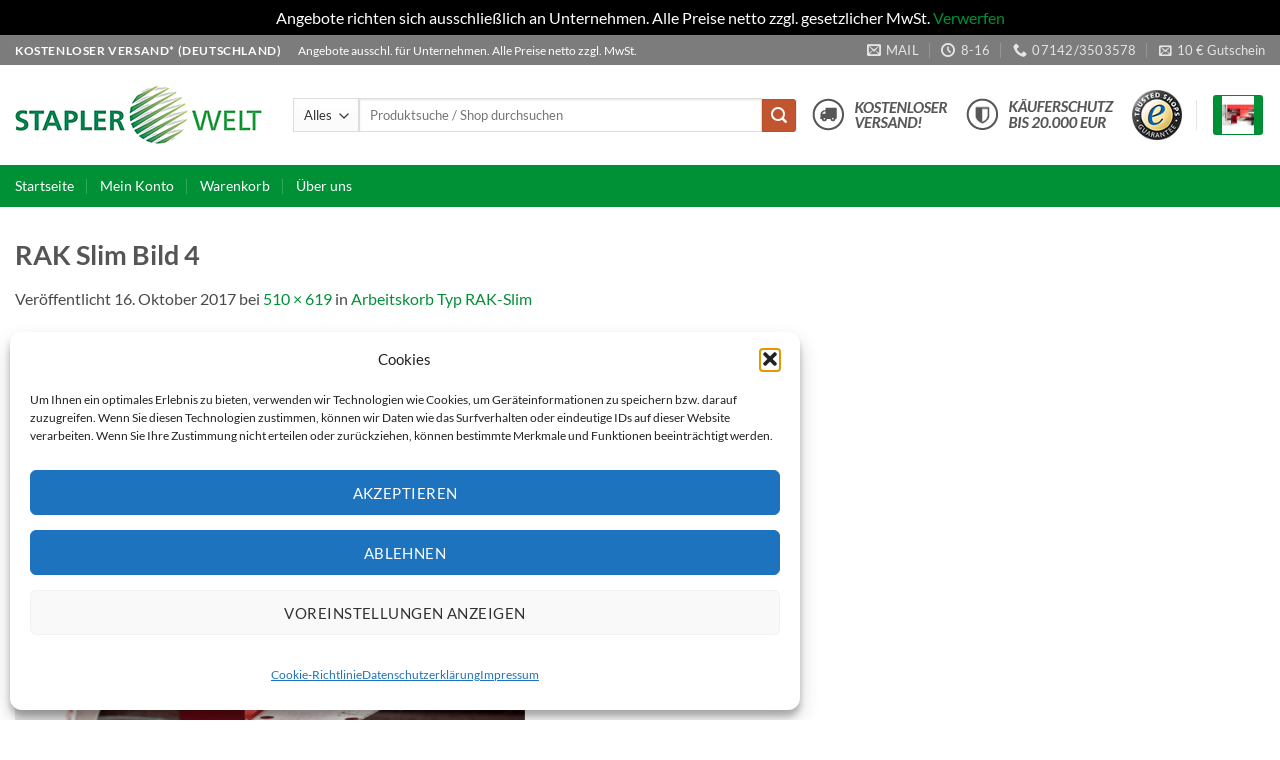

--- FILE ---
content_type: text/html; charset=UTF-8
request_url: https://www.staplerwelt-shop.de/?attachment_id=4623
body_size: 37219
content:

<!DOCTYPE html>
<html lang="de" class="loading-site no-js bg-fill">
<head>
	<meta charset="UTF-8" />
	<link rel="profile" href="http://gmpg.org/xfn/11" />
	<link rel="pingback" href="https://www.staplerwelt-shop.de/xmlrpc.php" />

	<script>(function(html){html.className = html.className.replace(/\bno-js\b/,'js')})(document.documentElement);</script>
<meta name='robots' content='index, follow, max-image-preview:large, max-snippet:-1, max-video-preview:-1' />
<meta name="viewport" content="width=device-width, initial-scale=1" />
	<!-- This site is optimized with the Yoast SEO plugin v26.6 - https://yoast.com/wordpress/plugins/seo/ -->
	<title>RAK Slim Bild 4 &#8212; Staplerwelt Onlineshop GmbH</title>
	<link rel="canonical" href="https://www.staplerwelt-shop.de/" />
	<meta property="og:locale" content="de_DE" />
	<meta property="og:type" content="article" />
	<meta property="og:title" content="RAK Slim Bild 4 &#8212; Staplerwelt Onlineshop GmbH" />
	<meta property="og:url" content="https://www.staplerwelt-shop.de/" />
	<meta property="og:site_name" content="Staplerwelt Onlineshop GmbH" />
	<meta property="og:image" content="https://www.staplerwelt-shop.de" />
	<meta property="og:image:width" content="510" />
	<meta property="og:image:height" content="619" />
	<meta property="og:image:type" content="image/jpeg" />
	<meta name="twitter:card" content="summary_large_image" />
	<script type="application/ld+json" class="yoast-schema-graph">{"@context":"https://schema.org","@graph":[{"@type":"WebPage","@id":"https://www.staplerwelt-shop.de/","url":"https://www.staplerwelt-shop.de/","name":"RAK Slim Bild 4 &#8212; Staplerwelt Onlineshop GmbH","isPartOf":{"@id":"https://www.staplerwelt-shop.de/#website"},"primaryImageOfPage":{"@id":"https://www.staplerwelt-shop.de/#primaryimage"},"image":{"@id":"https://www.staplerwelt-shop.de/#primaryimage"},"thumbnailUrl":"https://www.staplerwelt-shop.de/wp-content/uploads/2017/02/RAK-Slim-Bild-4.jpg","datePublished":"2017-10-16T09:40:45+00:00","breadcrumb":{"@id":"https://www.staplerwelt-shop.de/#breadcrumb"},"inLanguage":"de","potentialAction":[{"@type":"ReadAction","target":["https://www.staplerwelt-shop.de/"]}]},{"@type":"ImageObject","inLanguage":"de","@id":"https://www.staplerwelt-shop.de/#primaryimage","url":"https://www.staplerwelt-shop.de/wp-content/uploads/2017/02/RAK-Slim-Bild-4.jpg","contentUrl":"https://www.staplerwelt-shop.de/wp-content/uploads/2017/02/RAK-Slim-Bild-4.jpg","width":510,"height":619},{"@type":"BreadcrumbList","@id":"https://www.staplerwelt-shop.de/#breadcrumb","itemListElement":[{"@type":"ListItem","position":1,"name":"Home","item":"https://www.staplerwelt-shop.de/"},{"@type":"ListItem","position":2,"name":"Arbeitskorb Typ RAK-Slim","item":"https://www.staplerwelt-shop.de/produkt/anbaugeraete/arbeitskoerbe/arbeitskorb-typ-rak-slim/"},{"@type":"ListItem","position":3,"name":"RAK Slim Bild 4"}]},{"@type":"WebSite","@id":"https://www.staplerwelt-shop.de/#website","url":"https://www.staplerwelt-shop.de/","name":"Staplerwelt Onlineshop GmbH","description":"","publisher":{"@id":"https://www.staplerwelt-shop.de/#organization"},"potentialAction":[{"@type":"SearchAction","target":{"@type":"EntryPoint","urlTemplate":"https://www.staplerwelt-shop.de/?s={search_term_string}"},"query-input":{"@type":"PropertyValueSpecification","valueRequired":true,"valueName":"search_term_string"}}],"inLanguage":"de"},{"@type":"Organization","@id":"https://www.staplerwelt-shop.de/#organization","name":"Staplerwelt Süd GmbH","url":"https://www.staplerwelt-shop.de/","logo":{"@type":"ImageObject","inLanguage":"de","@id":"https://www.staplerwelt-shop.de/#/schema/logo/image/","url":"https://www.staplerwelt-shop.de/wp-content/uploads/2017/02/stapler_welt_logo_rgb2.png","contentUrl":"https://www.staplerwelt-shop.de/wp-content/uploads/2017/02/stapler_welt_logo_rgb2.png","width":413,"height":100,"caption":"Staplerwelt Süd GmbH"},"image":{"@id":"https://www.staplerwelt-shop.de/#/schema/logo/image/"}}]}</script>
	<!-- / Yoast SEO plugin. -->


<link rel='dns-prefetch' href='//widgets.trustedshops.com' />
<link rel='prefetch' href='https://www.staplerwelt-shop.de/wp-content/themes/flatsome/assets/js/flatsome.js?ver=e2eddd6c228105dac048' />
<link rel='prefetch' href='https://www.staplerwelt-shop.de/wp-content/themes/flatsome/assets/js/chunk.slider.js?ver=3.20.4' />
<link rel='prefetch' href='https://www.staplerwelt-shop.de/wp-content/themes/flatsome/assets/js/chunk.popups.js?ver=3.20.4' />
<link rel='prefetch' href='https://www.staplerwelt-shop.de/wp-content/themes/flatsome/assets/js/chunk.tooltips.js?ver=3.20.4' />
<link rel='prefetch' href='https://www.staplerwelt-shop.de/wp-content/themes/flatsome/assets/js/woocommerce.js?ver=1c9be63d628ff7c3ff4c' />
<link rel="alternate" type="application/rss+xml" title="Staplerwelt Onlineshop GmbH &raquo; Feed" href="https://www.staplerwelt-shop.de/feed/" />
<link rel="alternate" type="application/rss+xml" title="Staplerwelt Onlineshop GmbH &raquo; Kommentar-Feed" href="https://www.staplerwelt-shop.de/comments/feed/" />
<link rel="alternate" type="application/rss+xml" title="Staplerwelt Onlineshop GmbH &raquo; RAK Slim Bild 4-Kommentar-Feed" href="https://www.staplerwelt-shop.de/?attachment_id=4623#main/feed/" />
<link rel="alternate" title="oEmbed (JSON)" type="application/json+oembed" href="https://www.staplerwelt-shop.de/wp-json/oembed/1.0/embed?url=https%3A%2F%2Fwww.staplerwelt-shop.de%2F%3Fattachment_id%3D4623%23main" />
<link rel="alternate" title="oEmbed (XML)" type="text/xml+oembed" href="https://www.staplerwelt-shop.de/wp-json/oembed/1.0/embed?url=https%3A%2F%2Fwww.staplerwelt-shop.de%2F%3Fattachment_id%3D4623%23main&#038;format=xml" />
<style id='wp-img-auto-sizes-contain-inline-css' type='text/css'>
img:is([sizes=auto i],[sizes^="auto," i]){contain-intrinsic-size:3000px 1500px}
/*# sourceURL=wp-img-auto-sizes-contain-inline-css */
</style>
<style id='wp-emoji-styles-inline-css' type='text/css'>

	img.wp-smiley, img.emoji {
		display: inline !important;
		border: none !important;
		box-shadow: none !important;
		height: 1em !important;
		width: 1em !important;
		margin: 0 0.07em !important;
		vertical-align: -0.1em !important;
		background: none !important;
		padding: 0 !important;
	}
/*# sourceURL=wp-emoji-styles-inline-css */
</style>
<style id='wp-block-library-inline-css' type='text/css'>
:root{--wp-block-synced-color:#7a00df;--wp-block-synced-color--rgb:122,0,223;--wp-bound-block-color:var(--wp-block-synced-color);--wp-editor-canvas-background:#ddd;--wp-admin-theme-color:#007cba;--wp-admin-theme-color--rgb:0,124,186;--wp-admin-theme-color-darker-10:#006ba1;--wp-admin-theme-color-darker-10--rgb:0,107,160.5;--wp-admin-theme-color-darker-20:#005a87;--wp-admin-theme-color-darker-20--rgb:0,90,135;--wp-admin-border-width-focus:2px}@media (min-resolution:192dpi){:root{--wp-admin-border-width-focus:1.5px}}.wp-element-button{cursor:pointer}:root .has-very-light-gray-background-color{background-color:#eee}:root .has-very-dark-gray-background-color{background-color:#313131}:root .has-very-light-gray-color{color:#eee}:root .has-very-dark-gray-color{color:#313131}:root .has-vivid-green-cyan-to-vivid-cyan-blue-gradient-background{background:linear-gradient(135deg,#00d084,#0693e3)}:root .has-purple-crush-gradient-background{background:linear-gradient(135deg,#34e2e4,#4721fb 50%,#ab1dfe)}:root .has-hazy-dawn-gradient-background{background:linear-gradient(135deg,#faaca8,#dad0ec)}:root .has-subdued-olive-gradient-background{background:linear-gradient(135deg,#fafae1,#67a671)}:root .has-atomic-cream-gradient-background{background:linear-gradient(135deg,#fdd79a,#004a59)}:root .has-nightshade-gradient-background{background:linear-gradient(135deg,#330968,#31cdcf)}:root .has-midnight-gradient-background{background:linear-gradient(135deg,#020381,#2874fc)}:root{--wp--preset--font-size--normal:16px;--wp--preset--font-size--huge:42px}.has-regular-font-size{font-size:1em}.has-larger-font-size{font-size:2.625em}.has-normal-font-size{font-size:var(--wp--preset--font-size--normal)}.has-huge-font-size{font-size:var(--wp--preset--font-size--huge)}.has-text-align-center{text-align:center}.has-text-align-left{text-align:left}.has-text-align-right{text-align:right}.has-fit-text{white-space:nowrap!important}#end-resizable-editor-section{display:none}.aligncenter{clear:both}.items-justified-left{justify-content:flex-start}.items-justified-center{justify-content:center}.items-justified-right{justify-content:flex-end}.items-justified-space-between{justify-content:space-between}.screen-reader-text{border:0;clip-path:inset(50%);height:1px;margin:-1px;overflow:hidden;padding:0;position:absolute;width:1px;word-wrap:normal!important}.screen-reader-text:focus{background-color:#ddd;clip-path:none;color:#444;display:block;font-size:1em;height:auto;left:5px;line-height:normal;padding:15px 23px 14px;text-decoration:none;top:5px;width:auto;z-index:100000}html :where(.has-border-color){border-style:solid}html :where([style*=border-top-color]){border-top-style:solid}html :where([style*=border-right-color]){border-right-style:solid}html :where([style*=border-bottom-color]){border-bottom-style:solid}html :where([style*=border-left-color]){border-left-style:solid}html :where([style*=border-width]){border-style:solid}html :where([style*=border-top-width]){border-top-style:solid}html :where([style*=border-right-width]){border-right-style:solid}html :where([style*=border-bottom-width]){border-bottom-style:solid}html :where([style*=border-left-width]){border-left-style:solid}html :where(img[class*=wp-image-]){height:auto;max-width:100%}:where(figure){margin:0 0 1em}html :where(.is-position-sticky){--wp-admin--admin-bar--position-offset:var(--wp-admin--admin-bar--height,0px)}@media screen and (max-width:600px){html :where(.is-position-sticky){--wp-admin--admin-bar--position-offset:0px}}

/*# sourceURL=wp-block-library-inline-css */
</style><link rel='stylesheet' id='wc-blocks-style-css' href='https://www.staplerwelt-shop.de/wp-content/plugins/woocommerce/assets/client/blocks/wc-blocks.css?ver=wc-10.4.2' type='text/css' media='all' />
<style id='global-styles-inline-css' type='text/css'>
:root{--wp--preset--aspect-ratio--square: 1;--wp--preset--aspect-ratio--4-3: 4/3;--wp--preset--aspect-ratio--3-4: 3/4;--wp--preset--aspect-ratio--3-2: 3/2;--wp--preset--aspect-ratio--2-3: 2/3;--wp--preset--aspect-ratio--16-9: 16/9;--wp--preset--aspect-ratio--9-16: 9/16;--wp--preset--color--black: #000000;--wp--preset--color--cyan-bluish-gray: #abb8c3;--wp--preset--color--white: #ffffff;--wp--preset--color--pale-pink: #f78da7;--wp--preset--color--vivid-red: #cf2e2e;--wp--preset--color--luminous-vivid-orange: #ff6900;--wp--preset--color--luminous-vivid-amber: #fcb900;--wp--preset--color--light-green-cyan: #7bdcb5;--wp--preset--color--vivid-green-cyan: #00d084;--wp--preset--color--pale-cyan-blue: #8ed1fc;--wp--preset--color--vivid-cyan-blue: #0693e3;--wp--preset--color--vivid-purple: #9b51e0;--wp--preset--color--primary: #009036;--wp--preset--color--secondary: #C05530;--wp--preset--color--success: #009036;--wp--preset--color--alert: #b20000;--wp--preset--gradient--vivid-cyan-blue-to-vivid-purple: linear-gradient(135deg,rgb(6,147,227) 0%,rgb(155,81,224) 100%);--wp--preset--gradient--light-green-cyan-to-vivid-green-cyan: linear-gradient(135deg,rgb(122,220,180) 0%,rgb(0,208,130) 100%);--wp--preset--gradient--luminous-vivid-amber-to-luminous-vivid-orange: linear-gradient(135deg,rgb(252,185,0) 0%,rgb(255,105,0) 100%);--wp--preset--gradient--luminous-vivid-orange-to-vivid-red: linear-gradient(135deg,rgb(255,105,0) 0%,rgb(207,46,46) 100%);--wp--preset--gradient--very-light-gray-to-cyan-bluish-gray: linear-gradient(135deg,rgb(238,238,238) 0%,rgb(169,184,195) 100%);--wp--preset--gradient--cool-to-warm-spectrum: linear-gradient(135deg,rgb(74,234,220) 0%,rgb(151,120,209) 20%,rgb(207,42,186) 40%,rgb(238,44,130) 60%,rgb(251,105,98) 80%,rgb(254,248,76) 100%);--wp--preset--gradient--blush-light-purple: linear-gradient(135deg,rgb(255,206,236) 0%,rgb(152,150,240) 100%);--wp--preset--gradient--blush-bordeaux: linear-gradient(135deg,rgb(254,205,165) 0%,rgb(254,45,45) 50%,rgb(107,0,62) 100%);--wp--preset--gradient--luminous-dusk: linear-gradient(135deg,rgb(255,203,112) 0%,rgb(199,81,192) 50%,rgb(65,88,208) 100%);--wp--preset--gradient--pale-ocean: linear-gradient(135deg,rgb(255,245,203) 0%,rgb(182,227,212) 50%,rgb(51,167,181) 100%);--wp--preset--gradient--electric-grass: linear-gradient(135deg,rgb(202,248,128) 0%,rgb(113,206,126) 100%);--wp--preset--gradient--midnight: linear-gradient(135deg,rgb(2,3,129) 0%,rgb(40,116,252) 100%);--wp--preset--font-size--small: 13px;--wp--preset--font-size--medium: 20px;--wp--preset--font-size--large: 36px;--wp--preset--font-size--x-large: 42px;--wp--preset--spacing--20: 0.44rem;--wp--preset--spacing--30: 0.67rem;--wp--preset--spacing--40: 1rem;--wp--preset--spacing--50: 1.5rem;--wp--preset--spacing--60: 2.25rem;--wp--preset--spacing--70: 3.38rem;--wp--preset--spacing--80: 5.06rem;--wp--preset--shadow--natural: 6px 6px 9px rgba(0, 0, 0, 0.2);--wp--preset--shadow--deep: 12px 12px 50px rgba(0, 0, 0, 0.4);--wp--preset--shadow--sharp: 6px 6px 0px rgba(0, 0, 0, 0.2);--wp--preset--shadow--outlined: 6px 6px 0px -3px rgb(255, 255, 255), 6px 6px rgb(0, 0, 0);--wp--preset--shadow--crisp: 6px 6px 0px rgb(0, 0, 0);}:where(body) { margin: 0; }.wp-site-blocks > .alignleft { float: left; margin-right: 2em; }.wp-site-blocks > .alignright { float: right; margin-left: 2em; }.wp-site-blocks > .aligncenter { justify-content: center; margin-left: auto; margin-right: auto; }:where(.is-layout-flex){gap: 0.5em;}:where(.is-layout-grid){gap: 0.5em;}.is-layout-flow > .alignleft{float: left;margin-inline-start: 0;margin-inline-end: 2em;}.is-layout-flow > .alignright{float: right;margin-inline-start: 2em;margin-inline-end: 0;}.is-layout-flow > .aligncenter{margin-left: auto !important;margin-right: auto !important;}.is-layout-constrained > .alignleft{float: left;margin-inline-start: 0;margin-inline-end: 2em;}.is-layout-constrained > .alignright{float: right;margin-inline-start: 2em;margin-inline-end: 0;}.is-layout-constrained > .aligncenter{margin-left: auto !important;margin-right: auto !important;}.is-layout-constrained > :where(:not(.alignleft):not(.alignright):not(.alignfull)){margin-left: auto !important;margin-right: auto !important;}body .is-layout-flex{display: flex;}.is-layout-flex{flex-wrap: wrap;align-items: center;}.is-layout-flex > :is(*, div){margin: 0;}body .is-layout-grid{display: grid;}.is-layout-grid > :is(*, div){margin: 0;}body{padding-top: 0px;padding-right: 0px;padding-bottom: 0px;padding-left: 0px;}a:where(:not(.wp-element-button)){text-decoration: none;}:root :where(.wp-element-button, .wp-block-button__link){background-color: #32373c;border-width: 0;color: #fff;font-family: inherit;font-size: inherit;font-style: inherit;font-weight: inherit;letter-spacing: inherit;line-height: inherit;padding-top: calc(0.667em + 2px);padding-right: calc(1.333em + 2px);padding-bottom: calc(0.667em + 2px);padding-left: calc(1.333em + 2px);text-decoration: none;text-transform: inherit;}.has-black-color{color: var(--wp--preset--color--black) !important;}.has-cyan-bluish-gray-color{color: var(--wp--preset--color--cyan-bluish-gray) !important;}.has-white-color{color: var(--wp--preset--color--white) !important;}.has-pale-pink-color{color: var(--wp--preset--color--pale-pink) !important;}.has-vivid-red-color{color: var(--wp--preset--color--vivid-red) !important;}.has-luminous-vivid-orange-color{color: var(--wp--preset--color--luminous-vivid-orange) !important;}.has-luminous-vivid-amber-color{color: var(--wp--preset--color--luminous-vivid-amber) !important;}.has-light-green-cyan-color{color: var(--wp--preset--color--light-green-cyan) !important;}.has-vivid-green-cyan-color{color: var(--wp--preset--color--vivid-green-cyan) !important;}.has-pale-cyan-blue-color{color: var(--wp--preset--color--pale-cyan-blue) !important;}.has-vivid-cyan-blue-color{color: var(--wp--preset--color--vivid-cyan-blue) !important;}.has-vivid-purple-color{color: var(--wp--preset--color--vivid-purple) !important;}.has-primary-color{color: var(--wp--preset--color--primary) !important;}.has-secondary-color{color: var(--wp--preset--color--secondary) !important;}.has-success-color{color: var(--wp--preset--color--success) !important;}.has-alert-color{color: var(--wp--preset--color--alert) !important;}.has-black-background-color{background-color: var(--wp--preset--color--black) !important;}.has-cyan-bluish-gray-background-color{background-color: var(--wp--preset--color--cyan-bluish-gray) !important;}.has-white-background-color{background-color: var(--wp--preset--color--white) !important;}.has-pale-pink-background-color{background-color: var(--wp--preset--color--pale-pink) !important;}.has-vivid-red-background-color{background-color: var(--wp--preset--color--vivid-red) !important;}.has-luminous-vivid-orange-background-color{background-color: var(--wp--preset--color--luminous-vivid-orange) !important;}.has-luminous-vivid-amber-background-color{background-color: var(--wp--preset--color--luminous-vivid-amber) !important;}.has-light-green-cyan-background-color{background-color: var(--wp--preset--color--light-green-cyan) !important;}.has-vivid-green-cyan-background-color{background-color: var(--wp--preset--color--vivid-green-cyan) !important;}.has-pale-cyan-blue-background-color{background-color: var(--wp--preset--color--pale-cyan-blue) !important;}.has-vivid-cyan-blue-background-color{background-color: var(--wp--preset--color--vivid-cyan-blue) !important;}.has-vivid-purple-background-color{background-color: var(--wp--preset--color--vivid-purple) !important;}.has-primary-background-color{background-color: var(--wp--preset--color--primary) !important;}.has-secondary-background-color{background-color: var(--wp--preset--color--secondary) !important;}.has-success-background-color{background-color: var(--wp--preset--color--success) !important;}.has-alert-background-color{background-color: var(--wp--preset--color--alert) !important;}.has-black-border-color{border-color: var(--wp--preset--color--black) !important;}.has-cyan-bluish-gray-border-color{border-color: var(--wp--preset--color--cyan-bluish-gray) !important;}.has-white-border-color{border-color: var(--wp--preset--color--white) !important;}.has-pale-pink-border-color{border-color: var(--wp--preset--color--pale-pink) !important;}.has-vivid-red-border-color{border-color: var(--wp--preset--color--vivid-red) !important;}.has-luminous-vivid-orange-border-color{border-color: var(--wp--preset--color--luminous-vivid-orange) !important;}.has-luminous-vivid-amber-border-color{border-color: var(--wp--preset--color--luminous-vivid-amber) !important;}.has-light-green-cyan-border-color{border-color: var(--wp--preset--color--light-green-cyan) !important;}.has-vivid-green-cyan-border-color{border-color: var(--wp--preset--color--vivid-green-cyan) !important;}.has-pale-cyan-blue-border-color{border-color: var(--wp--preset--color--pale-cyan-blue) !important;}.has-vivid-cyan-blue-border-color{border-color: var(--wp--preset--color--vivid-cyan-blue) !important;}.has-vivid-purple-border-color{border-color: var(--wp--preset--color--vivid-purple) !important;}.has-primary-border-color{border-color: var(--wp--preset--color--primary) !important;}.has-secondary-border-color{border-color: var(--wp--preset--color--secondary) !important;}.has-success-border-color{border-color: var(--wp--preset--color--success) !important;}.has-alert-border-color{border-color: var(--wp--preset--color--alert) !important;}.has-vivid-cyan-blue-to-vivid-purple-gradient-background{background: var(--wp--preset--gradient--vivid-cyan-blue-to-vivid-purple) !important;}.has-light-green-cyan-to-vivid-green-cyan-gradient-background{background: var(--wp--preset--gradient--light-green-cyan-to-vivid-green-cyan) !important;}.has-luminous-vivid-amber-to-luminous-vivid-orange-gradient-background{background: var(--wp--preset--gradient--luminous-vivid-amber-to-luminous-vivid-orange) !important;}.has-luminous-vivid-orange-to-vivid-red-gradient-background{background: var(--wp--preset--gradient--luminous-vivid-orange-to-vivid-red) !important;}.has-very-light-gray-to-cyan-bluish-gray-gradient-background{background: var(--wp--preset--gradient--very-light-gray-to-cyan-bluish-gray) !important;}.has-cool-to-warm-spectrum-gradient-background{background: var(--wp--preset--gradient--cool-to-warm-spectrum) !important;}.has-blush-light-purple-gradient-background{background: var(--wp--preset--gradient--blush-light-purple) !important;}.has-blush-bordeaux-gradient-background{background: var(--wp--preset--gradient--blush-bordeaux) !important;}.has-luminous-dusk-gradient-background{background: var(--wp--preset--gradient--luminous-dusk) !important;}.has-pale-ocean-gradient-background{background: var(--wp--preset--gradient--pale-ocean) !important;}.has-electric-grass-gradient-background{background: var(--wp--preset--gradient--electric-grass) !important;}.has-midnight-gradient-background{background: var(--wp--preset--gradient--midnight) !important;}.has-small-font-size{font-size: var(--wp--preset--font-size--small) !important;}.has-medium-font-size{font-size: var(--wp--preset--font-size--medium) !important;}.has-large-font-size{font-size: var(--wp--preset--font-size--large) !important;}.has-x-large-font-size{font-size: var(--wp--preset--font-size--x-large) !important;}
/*# sourceURL=global-styles-inline-css */
</style>

<style id='woocommerce-inline-inline-css' type='text/css'>
.woocommerce form .form-row .required { visibility: visible; }
/*# sourceURL=woocommerce-inline-inline-css */
</style>
<link rel='stylesheet' id='cmplz-general-css' href='https://www.staplerwelt-shop.de/wp-content/plugins/complianz-gdpr/assets/css/cookieblocker.min.css?ver=1766044639' type='text/css' media='all' />
<link rel='stylesheet' id='woocommerce-gzd-layout-css' href='https://www.staplerwelt-shop.de/wp-content/plugins/woocommerce-germanized/build/static/layout-styles.css?ver=3.20.4' type='text/css' media='all' />
<style id='woocommerce-gzd-layout-inline-css' type='text/css'>
.woocommerce-checkout .shop_table { background-color: #eeeeee; } .product p.deposit-packaging-type { font-size: 1.25em !important; } p.woocommerce-shipping-destination { display: none; }
                .wc-gzd-nutri-score-value-a {
                    background: url(https://www.staplerwelt-shop.de/wp-content/plugins/woocommerce-germanized/assets/images/nutri-score-a.svg) no-repeat;
                }
                .wc-gzd-nutri-score-value-b {
                    background: url(https://www.staplerwelt-shop.de/wp-content/plugins/woocommerce-germanized/assets/images/nutri-score-b.svg) no-repeat;
                }
                .wc-gzd-nutri-score-value-c {
                    background: url(https://www.staplerwelt-shop.de/wp-content/plugins/woocommerce-germanized/assets/images/nutri-score-c.svg) no-repeat;
                }
                .wc-gzd-nutri-score-value-d {
                    background: url(https://www.staplerwelt-shop.de/wp-content/plugins/woocommerce-germanized/assets/images/nutri-score-d.svg) no-repeat;
                }
                .wc-gzd-nutri-score-value-e {
                    background: url(https://www.staplerwelt-shop.de/wp-content/plugins/woocommerce-germanized/assets/images/nutri-score-e.svg) no-repeat;
                }
            
/*# sourceURL=woocommerce-gzd-layout-inline-css */
</style>
<link rel='stylesheet' id='flatsome-main-css' href='https://www.staplerwelt-shop.de/wp-content/themes/flatsome/assets/css/flatsome.css?ver=3.20.4' type='text/css' media='all' />
<style id='flatsome-main-inline-css' type='text/css'>
@font-face {
				font-family: "fl-icons";
				font-display: block;
				src: url(https://www.staplerwelt-shop.de/wp-content/themes/flatsome/assets/css/icons/fl-icons.eot?v=3.20.4);
				src:
					url(https://www.staplerwelt-shop.de/wp-content/themes/flatsome/assets/css/icons/fl-icons.eot#iefix?v=3.20.4) format("embedded-opentype"),
					url(https://www.staplerwelt-shop.de/wp-content/themes/flatsome/assets/css/icons/fl-icons.woff2?v=3.20.4) format("woff2"),
					url(https://www.staplerwelt-shop.de/wp-content/themes/flatsome/assets/css/icons/fl-icons.ttf?v=3.20.4) format("truetype"),
					url(https://www.staplerwelt-shop.de/wp-content/themes/flatsome/assets/css/icons/fl-icons.woff?v=3.20.4) format("woff"),
					url(https://www.staplerwelt-shop.de/wp-content/themes/flatsome/assets/css/icons/fl-icons.svg?v=3.20.4#fl-icons) format("svg");
			}
/*# sourceURL=flatsome-main-inline-css */
</style>
<link rel='stylesheet' id='flatsome-shop-css' href='https://www.staplerwelt-shop.de/wp-content/themes/flatsome/assets/css/flatsome-shop.css?ver=3.20.4' type='text/css' media='all' />
<link rel='stylesheet' id='flatsome-style-css' href='https://www.staplerwelt-shop.de/wp-content/themes/doubleyoumedia/style.css?ver=3.0' type='text/css' media='all' />
<link rel='stylesheet' id='wc-gzdp-theme-flatsome-css' href='https://www.staplerwelt-shop.de/wp-content/plugins/woocommerce-germanized-pro/build/static/wc-gzdp-theme-flatsome-styles.css?ver=4.2.15' type='text/css' media='all' />
<script type="text/javascript" src="https://www.staplerwelt-shop.de/wp-includes/js/jquery/jquery.min.js?ver=3.7.1" id="jquery-core-js"></script>
<script type="text/javascript" src="https://www.staplerwelt-shop.de/wp-includes/js/jquery/jquery-migrate.min.js?ver=3.4.1" id="jquery-migrate-js"></script>
<script type="text/javascript" src="https://www.staplerwelt-shop.de/wp-content/plugins/woocommerce/assets/js/jquery-blockui/jquery.blockUI.min.js?ver=2.7.0-wc.10.4.2" id="wc-jquery-blockui-js" data-wp-strategy="defer"></script>
<script type="text/javascript" src="https://www.staplerwelt-shop.de/wp-content/plugins/woocommerce/assets/js/js-cookie/js.cookie.min.js?ver=2.1.4-wc.10.4.2" id="wc-js-cookie-js" data-wp-strategy="defer"></script>
<link rel="https://api.w.org/" href="https://www.staplerwelt-shop.de/wp-json/" /><link rel="alternate" title="JSON" type="application/json" href="https://www.staplerwelt-shop.de/wp-json/wp/v2/media/4623" /><link rel="EditURI" type="application/rsd+xml" title="RSD" href="https://www.staplerwelt-shop.de/xmlrpc.php?rsd" />

<link rel='shortlink' href='https://www.staplerwelt-shop.de/?p=4623' />

<!-- This website runs the Product Feed PRO for WooCommerce by AdTribes.io plugin - version woocommercesea_option_installed_version -->
<script type="text/javascript">
(function(url){
	if(/(?:Chrome\/26\.0\.1410\.63 Safari\/537\.31|WordfenceTestMonBot)/.test(navigator.userAgent)){ return; }
	var addEvent = function(evt, handler) {
		if (window.addEventListener) {
			document.addEventListener(evt, handler, false);
		} else if (window.attachEvent) {
			document.attachEvent('on' + evt, handler);
		}
	};
	var removeEvent = function(evt, handler) {
		if (window.removeEventListener) {
			document.removeEventListener(evt, handler, false);
		} else if (window.detachEvent) {
			document.detachEvent('on' + evt, handler);
		}
	};
	var evts = 'contextmenu dblclick drag dragend dragenter dragleave dragover dragstart drop keydown keypress keyup mousedown mousemove mouseout mouseover mouseup mousewheel scroll'.split(' ');
	var logHuman = function() {
		if (window.wfLogHumanRan) { return; }
		window.wfLogHumanRan = true;
		var wfscr = document.createElement('script');
		wfscr.type = 'text/javascript';
		wfscr.async = true;
		wfscr.src = url + '&r=' + Math.random();
		(document.getElementsByTagName('head')[0]||document.getElementsByTagName('body')[0]).appendChild(wfscr);
		for (var i = 0; i < evts.length; i++) {
			removeEvent(evts[i], logHuman);
		}
	};
	for (var i = 0; i < evts.length; i++) {
		addEvent(evts[i], logHuman);
	}
})('//www.staplerwelt-shop.de/?wordfence_lh=1&hid=2197AF7323E4DE39A7061A18E0B12905');
</script>			<style>.cmplz-hidden {
					display: none !important;
				}</style>
<!-- This website runs the Product Feed ELITE for WooCommerce by AdTribes.io plugin -->
	<noscript><style>.woocommerce-product-gallery{ opacity: 1 !important; }</style></noscript>
	<link rel="icon" href="https://www.staplerwelt-shop.de/wp-content/uploads/2017/02/favicon.png" sizes="32x32" />
<link rel="icon" href="https://www.staplerwelt-shop.de/wp-content/uploads/2017/02/favicon.png" sizes="192x192" />
<link rel="apple-touch-icon" href="https://www.staplerwelt-shop.de/wp-content/uploads/2017/02/favicon.png" />
<meta name="msapplication-TileImage" content="https://www.staplerwelt-shop.de/wp-content/uploads/2017/02/favicon.png" />
<style id="custom-css" type="text/css">:root {--primary-color: #009036;--fs-color-primary: #009036;--fs-color-secondary: #C05530;--fs-color-success: #009036;--fs-color-alert: #b20000;--fs-color-base: #4a4a4a;--fs-experimental-link-color: #009036;--fs-experimental-link-color-hover: #111;}.tooltipster-base {--tooltip-color: #fff;--tooltip-bg-color: #000;}.off-canvas-right .mfp-content, .off-canvas-left .mfp-content {--drawer-width: 300px;}.off-canvas .mfp-content.off-canvas-cart {--drawer-width: 360px;}html{background-color:#FFFFFF!important;}.container-width, .full-width .ubermenu-nav, .container, .row{max-width: 1370px}.row.row-collapse{max-width: 1340px}.row.row-small{max-width: 1362.5px}.row.row-large{max-width: 1400px}.sticky-add-to-cart--active, #wrapper,#main,#main.dark{background-color: #FFFFFF}.header-main{height: 100px}#logo img{max-height: 100px}#logo{width:248px;}.header-bottom{min-height: 42px}.header-top{min-height: 30px}.transparent .header-main{height: 30px}.transparent #logo img{max-height: 30px}.has-transparent + .page-title:first-of-type,.has-transparent + #main > .page-title,.has-transparent + #main > div > .page-title,.has-transparent + #main .page-header-wrapper:first-of-type .page-title{padding-top: 110px;}.transparent .header-wrapper{background-color: #FFFFFF!important;}.transparent .top-divider{display: none;}.header.show-on-scroll,.stuck .header-main{height:70px!important}.stuck #logo img{max-height: 70px!important}.search-form{ width: 100%;}.header-bg-color {background-color: #FFFFFF}.header-bottom {background-color: #009036}.header-main .nav > li > a{line-height: 16px }.stuck .header-main .nav > li > a{line-height: 50px }.header-bottom-nav > li > a{line-height: 16px }@media (max-width: 549px) {.header-main{height: 70px}#logo img{max-height: 70px}}.nav-dropdown{font-size:100%}.header-top{background-color:#7C7C7C!important;}.header:not(.transparent) .header-bottom-nav.nav > li > a{color: #FFFFFF;}.header:not(.transparent) .header-bottom-nav.nav > li > a:hover,.header:not(.transparent) .header-bottom-nav.nav > li.active > a,.header:not(.transparent) .header-bottom-nav.nav > li.current > a,.header:not(.transparent) .header-bottom-nav.nav > li > a.active,.header:not(.transparent) .header-bottom-nav.nav > li > a.current{color: rgba(255,255,255,0.96);}.header-bottom-nav.nav-line-bottom > li > a:before,.header-bottom-nav.nav-line-grow > li > a:before,.header-bottom-nav.nav-line > li > a:before,.header-bottom-nav.nav-box > li > a:hover,.header-bottom-nav.nav-box > li.active > a,.header-bottom-nav.nav-pills > li > a:hover,.header-bottom-nav.nav-pills > li.active > a{color:#FFF!important;background-color: rgba(255,255,255,0.96);}.is-divider{background-color: #009036;}.shop-page-title.featured-title .title-overlay{background-color: rgba(2,2,2,0.37);}.has-equal-box-heights .box-image {padding-top: 120%;}.badge-inner.on-sale{background-color: #e40101}@media screen and (min-width: 550px){.products .box-vertical .box-image{min-width: 247px!important;width: 247px!important;}}.nav-vertical-fly-out > li + li {border-top-width: 1px; border-top-style: solid;}/* Custom CSS */body.archive .shop-container .term-description {margin-bottom:30px;}.is-small .breadcrumbs a {padding-left:10px;}body.home .product-category .box > .box-text {height:70px !important;}.pixelmate-banner-content-bottom button {margin-bottom:0;}.label-new.menu-item > a:after{content:"Neu";}.label-hot.menu-item > a:after{content:"Hot";}.label-sale.menu-item > a:after{content:"Aktion";}.label-popular.menu-item > a:after{content:"Beliebt";}</style>		<style type="text/css" id="wp-custom-css">
			.links_beratung {
float: left;
margin-right: 10px;
} 		</style>
		<style id="kirki-inline-styles"></style></head>

<body data-cmplz=1 class="attachment wp-singular attachment-template-default single single-attachment postid-4623 attachmentid-4623 attachment-jpeg wp-theme-flatsome wp-child-theme-doubleyoumedia theme-flatsome woocommerce-demo-store woocommerce-no-js full-width bg-fill lightbox nav-dropdown-has-arrow nav-dropdown-has-shadow nav-dropdown-has-border">

<p role="complementary" aria-label="Shop-Mitteilung" class="woocommerce-store-notice demo_store" data-notice-id="4cdd29086ee6e9298031dd21f5db50ce" style="display:none;">Angebote richten sich ausschließlich an Unternehmen. Alle Preise netto zzgl. gesetzlicher MwSt. <a role="button" href="#" class="woocommerce-store-notice__dismiss-link">Verwerfen</a></p>
<a class="skip-link screen-reader-text" href="#main">Zum Inhalt springen</a>

<div id="wrapper">

	
	<header id="header" class="header has-sticky sticky-shrink">
		<div class="header-wrapper">
			<div id="top-bar" class="header-top nav-dark">
    <div class="flex-row container">
      <div class="flex-col hide-for-medium flex-left">
          <ul class="nav nav-left medium-nav-center nav-small  nav-divided">
              <li class="html custom html_topbar_left"><strong class="uppercase"> Kostenloser Versand* (Deutschland)</strong></li><li class="html custom html_topbar_right">Angebote ausschl. für Unternehmen. Alle Preise netto zzgl. MwSt. </li>          </ul>
      </div>

      <div class="flex-col hide-for-medium flex-center">
          <ul class="nav nav-center nav-small  nav-divided">
                        </ul>
      </div>

      <div class="flex-col hide-for-medium flex-right">
         <ul class="nav top-bar-nav nav-right nav-small  nav-divided">
              <li class="header-contact-wrapper">
		<ul id="header-contact" class="nav medium-nav-center nav-divided nav-uppercase header-contact">
		
						<li>
			  <a href="mailto:info@staplerwelt-shop.de" class="tooltip" title="info@staplerwelt-shop.de">
				  <i class="icon-envelop" aria-hidden="true" style="font-size:14px;"></i>			       <span>
			       	Mail			       </span>
			  </a>
			</li>
			
						<li>
			  <a href="#" onclick="event.preventDefault()" class="tooltip" title="8-16 | Montag - Freitag ">
			  	   <i class="icon-clock" aria-hidden="true" style="font-size:14px;"></i>			        <span>8-16</span>
			  </a>
			 </li>
			
						<li>
			  <a href="tel:07142/3503578" class="tooltip" title="07142/3503578">
			     <i class="icon-phone" aria-hidden="true" style="font-size:14px;"></i>			      <span>07142/3503578</span>
			  </a>
			</li>
			
				</ul>
</li>
<li class="header-newsletter-item has-icon">

<a href="#header-newsletter-signup" class="tooltip is-small" role="button" title="Newsletter Anmeldung" aria-label="10 € Gutschein" aria-expanded="false" aria-haspopup="dialog" aria-controls="header-newsletter-signup" data-flatsome-role-button>

      <i class="icon-envelop" aria-hidden="true"></i>  
      <span class="header-newsletter-title hide-for-medium">
      10 € Gutschein    </span>
  </a>
	<div id="header-newsletter-signup"
	     class="lightbox-by-id lightbox-content mfp-hide lightbox-white "
	     style="max-width:700px ;padding:0px">
		
  <div class="banner has-hover" id="banner-205878852">
          <div class="banner-inner fill">
        <div class="banner-bg fill" >
                                    <div class="overlay"></div>            
                    </div>
		
        <div class="banner-layers container">
            <div class="fill banner-link"></div>            

   <div id="text-box-2145042496" class="text-box banner-layer x50 md-x50 lg-x50 y50 md-y50 lg-y50 res-text">
                                <div class="text-box-content text dark">
              
              <div class="text-inner text-center">
                  

<p><!-- Begin MailChimp Signup Form --></p>
<h3 style="text-align: center;"><span style="font-size: 100%;">Melden Sie sich für unseren Newsletter an und sichern Sie sich Ihren 10 € Gutschein</span></h3>
<hr />
<p style="text-align: center;">Bitte geben Sie Ihre Emailadresse an.</p>
<div id="mc_embed_signup">
<form id="mc-embedded-subscribe-form" class="validate" action="//staplerwelt.us15.list-manage.com/subscribe/post?u=56a1fa5daace2f60592e510ef&amp;id=3fa20a5db3" method="post" name="mc-embedded-subscribe-form" novalidate="" target="_blank">
<div id="mc_embed_signup_scroll"><input id="mce-EMAIL" class="email" name="EMAIL" required="" type="email" value="" placeholder="Emailadresse" /><br />
<!-- real people should not fill this in and expect good things - do not remove this or risk form bot signups--></div>
</div>
<div style="position: absolute; left: -5000px;"><input tabindex="-1" name="b_56a1fa5daace2f60592e510ef_3fa20a5db3" type="text" value="" /></div>
<div class="clear"><input type="submit" id="mc-embedded-subscribe" class="button" name="subscribe" value="Anmelden" /></div>
<p style="text-align: left;"><!--End mc_embed_signup--></p>
<p>Einlösbar im Warenkorb, Feld Gutscheincode. Nicht kombinierbar.</p>
</form>

              </div>
           </div>
                            
<style>
#text-box-2145042496 {
  width: 60%;
}
#text-box-2145042496 .text-box-content {
  font-size: 100%;
}
</style>
    </div>
 

        </div>
      </div>

            
<style>
#banner-205878852 {
  padding-top: 500px;
}
#banner-205878852 .overlay {
  background-color: rgba(0, 0, 0, 0.17);
}
</style>
  </div>

	</div>
	
	</li>
          </ul>
      </div>

            <div class="flex-col show-for-medium flex-grow">
          <ul class="nav nav-center nav-small mobile-nav  nav-divided">
              <li class="html custom html_topbar_left"><strong class="uppercase"> Kostenloser Versand* (Deutschland)</strong></li>          </ul>
      </div>
      
    </div>
</div>
<div id="masthead" class="header-main ">
      <div class="header-inner flex-row container logo-left medium-logo-center" role="navigation">

          <!-- Logo -->
          <div id="logo" class="flex-col logo">
            
<!-- Header logo -->
<a href="https://www.staplerwelt-shop.de/" title="Staplerwelt Onlineshop GmbH" rel="home">
		<img width="510" height="619" src="https://www.staplerwelt-shop.de/wp-content/uploads/2017/02/RAK-Slim-Bild-4.jpg" class="header-logo-sticky" alt="Staplerwelt Onlineshop GmbH"/><img width="248" height="60" src="https://www.staplerwelt-shop.de/wp-content/uploads/2018/02/staplerwelt-logo-feb.gif" class="header_logo header-logo" alt="Staplerwelt Onlineshop GmbH"/><img  width="510" height="619" src="https://www.staplerwelt-shop.de/wp-content/uploads/2017/02/RAK-Slim-Bild-4.jpg" class="header-logo-dark" alt="Staplerwelt Onlineshop GmbH"/></a>
          </div>

          <!-- Mobile Left Elements -->
          <div class="flex-col show-for-medium flex-left">
            <ul class="mobile-nav nav nav-left ">
              <li class="nav-icon has-icon">
			<a href="#" class="is-small" data-open="#main-menu" data-pos="left" data-bg="main-menu-overlay" role="button" aria-label="Menü" aria-controls="main-menu" aria-expanded="false" aria-haspopup="dialog" data-flatsome-role-button>
			<i class="icon-menu" aria-hidden="true"></i>					</a>
	</li>
            </ul>
          </div>

          <!-- Left Elements -->
          <div class="flex-col hide-for-medium flex-left
            flex-grow">
            <ul class="header-nav header-nav-main nav nav-left " >
              <li class="header-search-form search-form html relative has-icon">
	<div class="header-search-form-wrapper">
		<div class="searchform-wrapper ux-search-box relative is-normal"><form role="search" method="get" class="searchform" action="https://www.staplerwelt-shop.de/">
	<div class="flex-row relative">
					<div class="flex-col search-form-categories">
				<select class="search_categories resize-select mb-0" name="product_cat"><option value="" selected='selected'>Alles</option><option value="scrubbys">"Scrubby" Gabelstaplerkehrbesen</option><option value="ueberlade-bruecken-und-verladeschienen">ALTEC Laderampen und Überladebrücken</option><option value="anbaugeraete">Anbaugeräte für Gabelstapler</option><option value="mobile-hebehilfen">EXPRESSO Mobile Hebehilfen</option><option value="transportgeraete">fetra® Transportgeräte</option><option value="gabelzinken-und-zubehoer">Gabelzinken und Zubehör</option><option value="handhubwagen">Handhubwagen</option><option value="hochhubwagen">Hochhubwagen</option><option value="mobile-hubtischwagen">Mobile Hubtischwagen</option><option value="elektro-handhubwagen">Niederhubwagen</option><option value="ramplo-mobile-auffahrrampen">Ramplo Mobile Auffahrrampen</option><option value="staplerbatterien">Staplerbatterien</option><option value="tire-covers-stapler">TireSocks™</option><option value="winterzubehoer">Winterzubehör für Stapler</option><option value="wubump-aufprallschutz">wuBump Aufprallschutz</option></select>			</div>
						<div class="flex-col flex-grow">
			<label class="screen-reader-text" for="woocommerce-product-search-field-0">Suche nach:</label>
			<input type="search" id="woocommerce-product-search-field-0" class="search-field mb-0" placeholder="Produktsuche / Shop durchsuchen" value="" name="s" />
			<input type="hidden" name="post_type" value="product" />
					</div>
		<div class="flex-col">
			<button type="submit" value="Suchen" class="ux-search-submit submit-button secondary button  icon mb-0" aria-label="Übermitteln">
				<i class="icon-search" aria-hidden="true"></i>			</button>
		</div>
	</div>
	<div class="live-search-results text-left z-top"></div>
</form>
</div>	</div>
</li>
            </ul>
          </div>

          <!-- Right Elements -->
          <div class="flex-col hide-for-medium flex-right">
            <ul class="header-nav header-nav-main nav nav-right ">
              <li class="header-divider"></li><li class="html custom html_top_right_text"><img style="padding-right:15px;" src="https://www.staplerwelt-shop.de/wp-content/uploads/2018/04/kostenloser-versand.png">


<img style="padding-right:15px;"  src="https://www.staplerwelt-shop.de/wp-content/uploads/2018/04/schutz.png">

<img width="50px" height="50px" src="https://www.staplerwelt-shop.de/wp-content/uploads/2018/04/trusted-shop-icon.png"></li><li class="header-divider"></li><li class="cart-item has-icon">
<div class="header-button">
<a href="https://www.staplerwelt-shop.de/cart/" class="header-cart-link nav-top-link icon primary button round is-small" title="Warenkorb" aria-label="Warenkorb anzeigen">


  <span class="image-icon header-cart-icon" data-icon-label="0">
	<img class="cart-img-icon" alt="Warenkorb" src="https://www.staplerwelt-shop.de/wp-content/uploads/2017/02/RAK-Slim-Bild-4.jpg" width="510" height="619"/>
  </span>
</a>
</div>

</li>
            </ul>
          </div>

          <!-- Mobile Right Elements -->
          <div class="flex-col show-for-medium flex-right">
            <ul class="mobile-nav nav nav-right ">
              <li class="cart-item has-icon">

<div class="header-button">
		<a href="https://www.staplerwelt-shop.de/cart/" class="header-cart-link nav-top-link icon primary button round is-small" title="Warenkorb" aria-label="Warenkorb anzeigen">

  <span class="image-icon header-cart-icon" data-icon-label="0">
	<img class="cart-img-icon" alt="Warenkorb" src="https://www.staplerwelt-shop.de/wp-content/uploads/2017/02/RAK-Slim-Bild-4.jpg" width="510" height="619"/>
  </span>
</a>
</div>
</li>
            </ul>
          </div>

      </div>

            <div class="container"><div class="top-divider full-width"></div></div>
      </div>
<div id="wide-nav" class="header-bottom wide-nav nav-dark">
    <div class="flex-row container">

                        <div class="flex-col hide-for-medium flex-left">
                <ul class="nav header-nav header-bottom-nav nav-left  nav-divided nav-size-medium nav-spacing-xlarge">
                    <li id="menu-item-108" class="menu-item menu-item-type-custom menu-item-object-custom menu-item-home menu-item-108 menu-item-design-default"><a href="https://www.staplerwelt-shop.de" class="nav-top-link">Startseite</a></li>
<li id="menu-item-664" class="menu-item menu-item-type-post_type menu-item-object-page menu-item-664 menu-item-design-default"><a href="https://www.staplerwelt-shop.de/mein-konto-2/" class="nav-top-link">Mein Konto</a></li>
<li id="menu-item-100474" class="menu-item menu-item-type-post_type menu-item-object-page menu-item-100474 menu-item-design-default"><a href="https://www.staplerwelt-shop.de/cart/" class="nav-top-link">Warenkorb</a></li>
<li id="menu-item-123120" class="menu-item menu-item-type-post_type menu-item-object-page menu-item-123120 menu-item-design-default"><a href="https://www.staplerwelt-shop.de/ueber-uns/" class="nav-top-link">Über uns</a></li>
                </ul>
            </div>
            
            
                        <div class="flex-col hide-for-medium flex-right flex-grow">
              <ul class="nav header-nav header-bottom-nav nav-right  nav-divided nav-size-medium nav-spacing-xlarge">
                                 </ul>
            </div>
            
                          <div class="flex-col show-for-medium flex-grow">
                  <ul class="nav header-bottom-nav nav-center mobile-nav  nav-divided nav-size-medium nav-spacing-xlarge">
                      <li class="header-search-form search-form html relative has-icon">
	<div class="header-search-form-wrapper">
		<div class="searchform-wrapper ux-search-box relative is-normal"><form role="search" method="get" class="searchform" action="https://www.staplerwelt-shop.de/">
	<div class="flex-row relative">
					<div class="flex-col search-form-categories">
				<select class="search_categories resize-select mb-0" name="product_cat"><option value="" selected='selected'>Alles</option><option value="scrubbys">"Scrubby" Gabelstaplerkehrbesen</option><option value="ueberlade-bruecken-und-verladeschienen">ALTEC Laderampen und Überladebrücken</option><option value="anbaugeraete">Anbaugeräte für Gabelstapler</option><option value="mobile-hebehilfen">EXPRESSO Mobile Hebehilfen</option><option value="transportgeraete">fetra® Transportgeräte</option><option value="gabelzinken-und-zubehoer">Gabelzinken und Zubehör</option><option value="handhubwagen">Handhubwagen</option><option value="hochhubwagen">Hochhubwagen</option><option value="mobile-hubtischwagen">Mobile Hubtischwagen</option><option value="elektro-handhubwagen">Niederhubwagen</option><option value="ramplo-mobile-auffahrrampen">Ramplo Mobile Auffahrrampen</option><option value="staplerbatterien">Staplerbatterien</option><option value="tire-covers-stapler">TireSocks™</option><option value="winterzubehoer">Winterzubehör für Stapler</option><option value="wubump-aufprallschutz">wuBump Aufprallschutz</option></select>			</div>
						<div class="flex-col flex-grow">
			<label class="screen-reader-text" for="woocommerce-product-search-field-1">Suche nach:</label>
			<input type="search" id="woocommerce-product-search-field-1" class="search-field mb-0" placeholder="Produktsuche / Shop durchsuchen" value="" name="s" />
			<input type="hidden" name="post_type" value="product" />
					</div>
		<div class="flex-col">
			<button type="submit" value="Suchen" class="ux-search-submit submit-button secondary button  icon mb-0" aria-label="Übermitteln">
				<i class="icon-search" aria-hidden="true"></i>			</button>
		</div>
	</div>
	<div class="live-search-results text-left z-top"></div>
</form>
</div>	</div>
</li>
                  </ul>
              </div>
            
    </div>
</div>

<div class="header-bg-container fill"><div class="header-bg-image fill"></div><div class="header-bg-color fill"></div></div>		</div>
	</header>

	
	<main id="main" class="">

	<div id="primary" class="content-area image-attachment page-wrapper">
		<div id="content" class="site-content" role="main">
			<div class="row">
				<div class="large-12 columns">

				
					<article id="post-4623" class="post-4623 attachment type-attachment status-inherit hentry">
						<header class="entry-header">
							<h1 class="entry-title">RAK Slim Bild 4</h1>

							<div class="entry-meta">
								Veröffentlicht <span class="entry-date"><time class="entry-date" datetime="2017-10-16T11:40:45+02:00">16. Oktober 2017</time></span> bei <a href="https://www.staplerwelt-shop.de/wp-content/uploads/2017/02/RAK-Slim-Bild-4.jpg" title="Link zum Bild in Originalgröße">510 &times; 619</a> in <a href="https://www.staplerwelt-shop.de/produkt/anbaugeraete/arbeitskoerbe/arbeitskorb-typ-rak-slim/" title="Zurück zu Arbeitskorb Typ RAK-Slim" rel="gallery">Arbeitskorb Typ RAK-Slim</a>															</div>
						</header>

						<div class="entry-content">

							<div class="entry-attachment">
								<div class="attachment">
									
									<a href="https://www.staplerwelt-shop.de/?attachment_id=4669#main" title="RAK Slim Bild 4" rel="attachment"><img width="510" height="619" src="https://www.staplerwelt-shop.de/wp-content/uploads/2017/02/RAK-Slim-Bild-4.jpg" class="attachment-1200x1200 size-1200x1200" alt="" decoding="async" fetchpriority="high" srcset="https://www.staplerwelt-shop.de/wp-content/uploads/2017/02/RAK-Slim-Bild-4.jpg 510w, https://www.staplerwelt-shop.de/wp-content/uploads/2017/02/RAK-Slim-Bild-4-247x299.jpg 247w, https://www.staplerwelt-shop.de/wp-content/uploads/2017/02/RAK-Slim-Bild-4-330x400.jpg 330w" sizes="(max-width: 510px) 100vw, 510px" /></a>
								</div>

															</div>

														
						</div>

						<footer class="entry-meta">
															Trackbacks sind geschlossen, aber Sie können einen <a class="comment-link" href="#respond" title="Kommentar posten">Kommentar posten</a>.																				</footer>


							<nav role="navigation" id="image-navigation" class="navigation-image">
								<div class="nav-previous"><a href='https://www.staplerwelt-shop.de/?attachment_id=4622#main'><span class="meta-nav">&larr;</span> Zurück</a></div>
								<div class="nav-next"><a href='https://www.staplerwelt-shop.de/?attachment_id=4669#main'>Weiter <span class="meta-nav">&rarr;</span></a></div>
							</nav>
					</article>

					

<div id="comments" class="comments-area">

	
	
	
		<div id="respond" class="comment-respond">
		<h3 id="reply-title" class="comment-reply-title">Schreiben Sie einen Kommentar <small><a rel="nofollow" id="cancel-comment-reply-link" href="/?attachment_id=4623#respond" style="display:none;">Antwort abbrechen</a></small></h3><p class="must-log-in">Sie müssen <a href="https://www.staplerwelt-shop.de/wp-login.php?redirect_to=https%3A%2F%2Fwww.staplerwelt-shop.de%2F%3Fattachment_id%3D4623%23main">angemeldet</a> sein, um einen Kommentar abzugeben.</p>	</div><!-- #respond -->
	
</div>

							</div>
			</div>
		</div>
	</div>


</main>

<footer id="footer" class="footer-wrapper">

	
<!-- FOOTER 1 -->
<div class="footer-widgets footer footer-1">
		<div class="row large-columns-2 mb-0">
	   		<div id="woocommerce_products-15" class="col pb-0 widget woocommerce widget_products"><span class="widget-title">Angebote</span><div class="is-divider small"></div><ul class="product_list_widget"><li>
	
	<a href="https://www.staplerwelt-shop.de/produkt/transportgeraete/kastenwagen/fetra-etagenroller-mit-rohrschiebebuegel-2-boeden-aus-holz/">
		<img width="100" height="100" src="https://www.staplerwelt-shop.de/wp-content/uploads/2025/03/135400-100x100.webp" class="attachment-woocommerce_gallery_thumbnail size-woocommerce_gallery_thumbnail" alt="fetra® Etagenroller mit Rohrschiebebügel, 2 Böden aus Holz" decoding="async" loading="lazy" srcset="https://www.staplerwelt-shop.de/wp-content/uploads/2025/03/135400-100x100.webp 100w, https://www.staplerwelt-shop.de/wp-content/uploads/2025/03/135400-280x280.webp 280w" sizes="auto, (max-width: 100px) 100vw, 100px" />		<span class="product-title">fetra® Etagenroller mit Rohrschiebebügel, 2 Böden aus Holz</span>
	</a>

				
	<del aria-hidden="true"><span class="woocommerce-Price-amount amount"><bdi>270,00&nbsp;<span class="woocommerce-Price-currencySymbol">&euro;</span></bdi></span></del> <span class="screen-reader-text">Ursprünglicher Preis war: 270,00&nbsp;&euro;</span><ins aria-hidden="true"><span class="woocommerce-Price-amount amount"><bdi>229,50&nbsp;<span class="woocommerce-Price-currencySymbol">&euro;</span></bdi></span></ins><span class="screen-reader-text">Aktueller Preis ist: 229,50&nbsp;&euro;.</span>


	<p class="wc-gzd-additional-info wc-gzd-additional-info-loop tax-info">exkl. 19 % MwSt.</p>


	<p class="wc-gzd-additional-info wc-gzd-additional-info-loop shipping-costs-info">| Kostenloser Versand</p>


	</li>
<li>
	
	<a href="https://www.staplerwelt-shop.de/produkt/handhubwagen/scherenhubwagen/fetra-scherenhubwagen-mit-schiebebuegel/">
		<img width="100" height="100" src="https://www.staplerwelt-shop.de/wp-content/uploads/2025/03/6820-100x100.webp" class="attachment-woocommerce_gallery_thumbnail size-woocommerce_gallery_thumbnail" alt="fetra® Manueller Scherenhubwagen mit Schiebebügel, 1150mm Gabellänge" decoding="async" loading="lazy" srcset="https://www.staplerwelt-shop.de/wp-content/uploads/2025/03/6820-100x100.webp 100w, https://www.staplerwelt-shop.de/wp-content/uploads/2025/03/6820-280x280.webp 280w" sizes="auto, (max-width: 100px) 100vw, 100px" />		<span class="product-title">fetra® Manueller Scherenhubwagen mit Schiebebügel, 1150mm Gabellänge</span>
	</a>

				
	<del aria-hidden="true"><span class="woocommerce-Price-amount amount"><bdi>1.290,00&nbsp;<span class="woocommerce-Price-currencySymbol">&euro;</span></bdi></span></del> <span class="screen-reader-text">Ursprünglicher Preis war: 1.290,00&nbsp;&euro;</span><ins aria-hidden="true"><span class="woocommerce-Price-amount amount"><bdi>1.096,50&nbsp;<span class="woocommerce-Price-currencySymbol">&euro;</span></bdi></span></ins><span class="screen-reader-text">Aktueller Preis ist: 1.096,50&nbsp;&euro;.</span>


	<p class="wc-gzd-additional-info wc-gzd-additional-info-loop tax-info">exkl. 19 % MwSt.</p>


	<p class="wc-gzd-additional-info wc-gzd-additional-info-loop shipping-costs-info">| Kostenloser Versand</p>


	</li>
<li>
	
	<a href="https://www.staplerwelt-shop.de/produkt/mobile-hubtischwagen/fetra-hubtischwagen-150kg-tragkraft/">
		<img width="100" height="100" src="https://www.staplerwelt-shop.de/wp-content/uploads/2025/03/6831-100x100.webp" class="attachment-woocommerce_gallery_thumbnail size-woocommerce_gallery_thumbnail" alt="fetra® Hubtischwagen 150kg Tragkraft" decoding="async" loading="lazy" srcset="https://www.staplerwelt-shop.de/wp-content/uploads/2025/03/6831-100x100.webp 100w, https://www.staplerwelt-shop.de/wp-content/uploads/2025/03/6831-280x280.webp 280w" sizes="auto, (max-width: 100px) 100vw, 100px" />		<span class="product-title">fetra® Hubtischwagen 150kg Tragkraft</span>
	</a>

				
	<del aria-hidden="true"><span class="woocommerce-Price-amount amount"><bdi>479,00&nbsp;<span class="woocommerce-Price-currencySymbol">&euro;</span></bdi></span></del> <span class="screen-reader-text">Ursprünglicher Preis war: 479,00&nbsp;&euro;</span><ins aria-hidden="true"><span class="woocommerce-Price-amount amount"><bdi>407,15&nbsp;<span class="woocommerce-Price-currencySymbol">&euro;</span></bdi></span></ins><span class="screen-reader-text">Aktueller Preis ist: 407,15&nbsp;&euro;.</span>


	<p class="wc-gzd-additional-info wc-gzd-additional-info-loop tax-info">exkl. 19 % MwSt.</p>


	<p class="wc-gzd-additional-info wc-gzd-additional-info-loop shipping-costs-info">| Kostenloser Versand</p>


	</li>
<li>
	
	<a href="https://www.staplerwelt-shop.de/produkt/transportgeraete/roller/fetra-moebelhubroller/">
		<img width="100" height="100" src="https://www.staplerwelt-shop.de/wp-content/uploads/2025/03/6980_fetra_Moebelhubroller-100x100.webp" class="attachment-woocommerce_gallery_thumbnail size-woocommerce_gallery_thumbnail" alt="fetra® Möbelhubroller" decoding="async" loading="lazy" srcset="https://www.staplerwelt-shop.de/wp-content/uploads/2025/03/6980_fetra_Moebelhubroller-100x100.webp 100w, https://www.staplerwelt-shop.de/wp-content/uploads/2025/03/6980_fetra_Moebelhubroller-280x280.webp 280w" sizes="auto, (max-width: 100px) 100vw, 100px" />		<span class="product-title">fetra® Möbelhubroller</span>
	</a>

				
	<del aria-hidden="true"><span class="woocommerce-Price-amount amount"><bdi>894,00&nbsp;<span class="woocommerce-Price-currencySymbol">&euro;</span></bdi></span></del> <span class="screen-reader-text">Ursprünglicher Preis war: 894,00&nbsp;&euro;</span><ins aria-hidden="true"><span class="woocommerce-Price-amount amount"><bdi>759,90&nbsp;<span class="woocommerce-Price-currencySymbol">&euro;</span></bdi></span></ins><span class="screen-reader-text">Aktueller Preis ist: 759,90&nbsp;&euro;.</span>


	<p class="wc-gzd-additional-info wc-gzd-additional-info-loop tax-info">exkl. 19 % MwSt.</p>


	<p class="wc-gzd-additional-info wc-gzd-additional-info-loop shipping-costs-info">| Kostenloser Versand</p>


	</li>
</ul></div><div id="woocommerce_products-12" class="col pb-0 widget woocommerce widget_products"><span class="widget-title">Neueste Produkte</span><div class="is-divider small"></div><ul class="product_list_widget"><li>
	
	<a href="https://www.staplerwelt-shop.de/produkt/handhubwagen/scherenhubwagen/scheffer-elektrisch-verfahrbarer-scherenhubwagen-shw-premium-10-ef/">
		<img width="100" height="100" src="https://www.staplerwelt-shop.de/wp-content/uploads/2025/11/Scherenhubwagen-SHW-Premium-10EF-1102036SLTE3F20_01_web-100x100.webp" class="attachment-woocommerce_gallery_thumbnail size-woocommerce_gallery_thumbnail" alt="Schefer Elektrisch Verfahrbarer Scherenhubwagen SHW PREMIUM 10 EF" decoding="async" loading="lazy" srcset="https://www.staplerwelt-shop.de/wp-content/uploads/2025/11/Scherenhubwagen-SHW-Premium-10EF-1102036SLTE3F20_01_web-100x100.webp 100w, https://www.staplerwelt-shop.de/wp-content/uploads/2025/11/Scherenhubwagen-SHW-Premium-10EF-1102036SLTE3F20_01_web-280x280.webp 280w" sizes="auto, (max-width: 100px) 100vw, 100px" />		<span class="product-title">Schefer Elektrisch Verfahrbarer Scherenhubwagen SHW PREMIUM 10 EF</span>
	</a>

				
	ab <span class="woocommerce-Price-amount amount"><bdi>2.799,00&nbsp;<span class="woocommerce-Price-currencySymbol">&euro;</span></bdi></span>


	<p class="wc-gzd-additional-info wc-gzd-additional-info-loop tax-info">exkl. MwSt.</p>


	<p class="wc-gzd-additional-info wc-gzd-additional-info-loop shipping-costs-info">| Kostenloser Versand</p>


	</li>
<li>
	
	<a href="https://www.staplerwelt-shop.de/produkt/anbaugeraete/kranarme/kranausleger-fjcs45-4500kg-tragkraft-1925mm-laenge-2/">
		<img width="100" height="100" src="https://www.staplerwelt-shop.de/wp-content/uploads/2025/07/FJCS1-100x100.webp" class="attachment-woocommerce_gallery_thumbnail size-woocommerce_gallery_thumbnail" alt="Kranausleger FJCS45 4500kg Tragkraft / 1925mm Länge" decoding="async" loading="lazy" srcset="https://www.staplerwelt-shop.de/wp-content/uploads/2025/07/FJCS1-100x100.webp 100w, https://www.staplerwelt-shop.de/wp-content/uploads/2025/07/FJCS1-280x280.webp 280w" sizes="auto, (max-width: 100px) 100vw, 100px" />		<span class="product-title">Kranausleger FJCS45 4500kg Tragkraft / 1925mm Länge</span>
	</a>

				
	<span class="woocommerce-Price-amount amount"><bdi>675,00&nbsp;<span class="woocommerce-Price-currencySymbol">&euro;</span></bdi></span>


	<p class="wc-gzd-additional-info wc-gzd-additional-info-loop tax-info">exkl. 19 % MwSt.</p>


	<p class="wc-gzd-additional-info wc-gzd-additional-info-loop shipping-costs-info">| Kostenloser Versand</p>


	</li>
<li>
	
	<a href="https://www.staplerwelt-shop.de/produkt/anbaugeraete/kranarme/kranausleger-fjcs45-4500kg-tragkraft-1925mm-laenge/">
		<img width="100" height="100" src="https://www.staplerwelt-shop.de/wp-content/uploads/2025/07/FJCL4.5.1O-100x100.webp" class="attachment-woocommerce_gallery_thumbnail size-woocommerce_gallery_thumbnail" alt="Kranausleger FJCL45 4500kg Tragkraft / 3465mm Länge" decoding="async" loading="lazy" srcset="https://www.staplerwelt-shop.de/wp-content/uploads/2025/07/FJCL4.5.1O-100x100.webp 100w, https://www.staplerwelt-shop.de/wp-content/uploads/2025/07/FJCL4.5.1O-280x280.webp 280w" sizes="auto, (max-width: 100px) 100vw, 100px" />		<span class="product-title">Kranausleger FJCL45 4500kg Tragkraft / 3465mm Länge</span>
	</a>

				
	<span class="woocommerce-Price-amount amount"><bdi>895,00&nbsp;<span class="woocommerce-Price-currencySymbol">&euro;</span></bdi></span>


	<p class="wc-gzd-additional-info wc-gzd-additional-info-loop tax-info">exkl. 19 % MwSt.</p>


	<p class="wc-gzd-additional-info wc-gzd-additional-info-loop shipping-costs-info">| Kostenloser Versand</p>


	</li>
<li>
	
	<a href="https://www.staplerwelt-shop.de/produkt/anbaugeraete/kranarme/kranausleger-tjcl45/">
		<img width="100" height="100" src="https://www.staplerwelt-shop.de/wp-content/uploads/2025/07/TJCL45-1-100x100.webp" class="attachment-woocommerce_gallery_thumbnail size-woocommerce_gallery_thumbnail" alt="Kranausleger TJCL45 Tragkraft 4500kg / 3500mm Länge" decoding="async" loading="lazy" srcset="https://www.staplerwelt-shop.de/wp-content/uploads/2025/07/TJCL45-1-100x100.webp 100w, https://www.staplerwelt-shop.de/wp-content/uploads/2025/07/TJCL45-1-280x280.webp 280w" sizes="auto, (max-width: 100px) 100vw, 100px" />		<span class="product-title">Kranausleger TJCL45 Tragkraft 4500kg / 3500mm Länge</span>
	</a>

				
	<span class="woocommerce-Price-amount amount"><bdi>1.295,00&nbsp;<span class="woocommerce-Price-currencySymbol">&euro;</span></bdi></span>


	<p class="wc-gzd-additional-info wc-gzd-additional-info-loop tax-info">exkl. 19 % MwSt.</p>


	<p class="wc-gzd-additional-info wc-gzd-additional-info-loop shipping-costs-info">| Kostenloser Versand</p>


	</li>
</ul></div><div id="woocommerce_products-16" class="col pb-0 widget woocommerce widget_products"><span class="widget-title">Beliebt</span><div class="is-divider small"></div><ul class="product_list_widget"><li>
	
	<a href="https://www.staplerwelt-shop.de/produkt/gabelzinken-und-zubehoer/gabelzinken-fem-2ab/gabelverlaengerung-1/">
		<img width="100" height="100" src="https://www.staplerwelt-shop.de/wp-content/uploads/2017/02/GABELN_S1_200217_MIN-100x100.jpg" class="attachment-woocommerce_gallery_thumbnail size-woocommerce_gallery_thumbnail" alt="Paar Gabelzinken FEM 2A, Querschnitt 80 x 40 mm" decoding="async" loading="lazy" srcset="https://www.staplerwelt-shop.de/wp-content/uploads/2017/02/GABELN_S1_200217_MIN-100x100.jpg 100w, https://www.staplerwelt-shop.de/wp-content/uploads/2017/02/GABELN_S1_200217_MIN-280x280.jpg 280w, https://www.staplerwelt-shop.de/wp-content/uploads/2017/02/GABELN_S1_200217_MIN-247x247.jpg 247w" sizes="auto, (max-width: 100px) 100vw, 100px" />		<span class="product-title">Paar Gabelzinken FEM 2A, Querschnitt 80 x 40 mm</span>
	</a>

				
	ab <span class="woocommerce-Price-amount amount"><bdi>203,85&nbsp;<span class="woocommerce-Price-currencySymbol">&euro;</span></bdi></span>


	<p class="wc-gzd-additional-info wc-gzd-additional-info-loop tax-info">exkl. MwSt.</p>


	<p class="wc-gzd-additional-info wc-gzd-additional-info-loop shipping-costs-info">| Kostenloser Versand</p>


	</li>
<li>
	
	<a href="https://www.staplerwelt-shop.de/produkt/anbaugeraete/muelltonnenkipper/muelltonenkipper-mk120/">
		<img width="100" height="100" src="https://www.staplerwelt-shop.de/wp-content/uploads/2018/09/Muelltonnerkipper_blau-100x100.jpg" class="attachment-woocommerce_gallery_thumbnail size-woocommerce_gallery_thumbnail" alt="Mülltonnen-Kipper Typ MK 120" decoding="async" loading="lazy" srcset="https://www.staplerwelt-shop.de/wp-content/uploads/2018/09/Muelltonnerkipper_blau-100x100.jpg 100w, https://www.staplerwelt-shop.de/wp-content/uploads/2018/09/Muelltonnerkipper_blau-280x280.jpg 280w" sizes="auto, (max-width: 100px) 100vw, 100px" />		<span class="product-title">Mülltonnen-Kipper Typ MK 120</span>
	</a>

				
	<span class="woocommerce-Price-amount amount"><bdi>1.122,88&nbsp;<span class="woocommerce-Price-currencySymbol">&euro;</span></bdi></span>


	<p class="wc-gzd-additional-info wc-gzd-additional-info-loop tax-info">exkl. MwSt.</p>


	<p class="wc-gzd-additional-info wc-gzd-additional-info-loop shipping-costs-info">| Kostenloser Versand</p>


	</li>
<li>
	
	<a href="https://www.staplerwelt-shop.de/produkt/gabelzinken-und-zubehoer/gabelzinken-fem-2ab/gabelzinken-fem-2a-querschnitt-100-x-40-mm/">
		<img width="100" height="100" src="https://www.staplerwelt-shop.de/wp-content/uploads/2017/02/GABELN_S1_200217_MIN-100x100.jpg" class="attachment-woocommerce_gallery_thumbnail size-woocommerce_gallery_thumbnail" alt="Paar Gabelzinken FEM 2A, Querschnitt 100 x 40 mm" decoding="async" loading="lazy" srcset="https://www.staplerwelt-shop.de/wp-content/uploads/2017/02/GABELN_S1_200217_MIN-100x100.jpg 100w, https://www.staplerwelt-shop.de/wp-content/uploads/2017/02/GABELN_S1_200217_MIN-280x280.jpg 280w, https://www.staplerwelt-shop.de/wp-content/uploads/2017/02/GABELN_S1_200217_MIN-247x247.jpg 247w" sizes="auto, (max-width: 100px) 100vw, 100px" />		<span class="product-title">Paar Gabelzinken FEM 2A, Querschnitt 100 x 40 mm</span>
	</a>

				
	ab <span class="woocommerce-Price-amount amount"><bdi>207,90&nbsp;<span class="woocommerce-Price-currencySymbol">&euro;</span></bdi></span>


	<p class="wc-gzd-additional-info wc-gzd-additional-info-loop tax-info">exkl. MwSt.</p>


	<p class="wc-gzd-additional-info wc-gzd-additional-info-loop shipping-costs-info">| Kostenloser Versand</p>


	</li>
<li>
	
	<a href="https://www.staplerwelt-shop.de/produkt/anbaugeraete/arbeitskoerbe/arbeitskorb-typ-rak-one/">
		<img width="100" height="100" src="https://www.staplerwelt-shop.de/wp-content/uploads/2017/02/RAK-One-RAL-5010-Enzianblau-1-100x100.jpg" class="attachment-woocommerce_gallery_thumbnail size-woocommerce_gallery_thumbnail" alt="Arbeitskorb Typ RAK-One" decoding="async" loading="lazy" srcset="https://www.staplerwelt-shop.de/wp-content/uploads/2017/02/RAK-One-RAL-5010-Enzianblau-1-100x100.jpg 100w, https://www.staplerwelt-shop.de/wp-content/uploads/2017/02/RAK-One-RAL-5010-Enzianblau-1-280x280.jpg 280w" sizes="auto, (max-width: 100px) 100vw, 100px" />		<span class="product-title">Arbeitskorb Typ RAK-One</span>
	</a>

				
	<span class="woocommerce-Price-amount amount"><bdi>479,00&nbsp;<span class="woocommerce-Price-currencySymbol">&euro;</span></bdi></span>


	<p class="wc-gzd-additional-info wc-gzd-additional-info-loop tax-info">exkl. MwSt.</p>


	<p class="wc-gzd-additional-info wc-gzd-additional-info-loop shipping-costs-info">| Kostenloser Versand</p>

	<p class="wc-gzd-additional-info delivery-time-info wc-gzd-additional-info-loop"><span class="delivery-time-inner delivery-time-1-woche">Lieferzeit: <span class="delivery-time-data">1 Woche</span></span></p>

	</li>
</ul></div>		</div>
</div>

<!-- FOOTER 2 -->
<div class="footer-widgets footer footer-2 dark">
		<div class="row dark large-columns-3 mb-0">
	   		
		<div id="block_widget-2" class="col pb-0 widget block_widget">
		<span class="widget-title">Kontaktdaten Staplerwelt</span><div class="is-divider small"></div>
		<p>Staplerwelt Onlineshop GmbH</p>

<p>Adolf-Heim-Straße 14<br>
74321 Bietigheim-Bissingen</p>

<p>Telefon 07142 35035-78<br>
Telefax 07142 35035-80</p>

<p>www.staplerwelt-shop.de<br>
info@staplerwelt-shop.de</p>
		</div>
		<div id="nav_menu-4" class="col pb-0 widget widget_nav_menu"><span class="widget-title">Informationen</span><div class="is-divider small"></div><div class="menu-informationen-container"><ul id="menu-informationen" class="menu"><li id="menu-item-599" class="menu-item menu-item-type-post_type menu-item-object-page menu-item-599"><a href="https://www.staplerwelt-shop.de/bezahlmoeglichkeiten/">Zahlungsarten</a></li>
<li id="menu-item-603" class="menu-item menu-item-type-post_type menu-item-object-page menu-item-privacy-policy menu-item-603"><a rel="privacy-policy" href="https://www.staplerwelt-shop.de/datenschutzerklaerung/">Datenschutzerklärung</a></li>
<li id="menu-item-601" class="menu-item menu-item-type-post_type menu-item-object-page menu-item-601"><a href="https://www.staplerwelt-shop.de/agb/">Allgemeine Vertriebsbedingungen</a></li>
<li id="menu-item-602" class="menu-item menu-item-type-post_type menu-item-object-page menu-item-602"><a href="https://www.staplerwelt-shop.de/impressum/">Impressum</a></li>
<li id="menu-item-667" class="menu-item menu-item-type-post_type menu-item-object-page menu-item-667"><a href="https://www.staplerwelt-shop.de/contact/">Kontakt</a></li>
<li id="menu-item-137717" class="menu-item menu-item-type-post_type menu-item-object-page menu-item-137717"><a href="https://www.staplerwelt-shop.de/cookie-richtlinie-eu/">Cookie-Richtlinie (EU)</a></li>
</ul></div></div><div id="text-23" class="col pb-0 widget widget_text"><span class="widget-title">Liefergebiet</span><div class="is-divider small"></div>			<div class="textwidget"><p>Derzeit liefern wir für Sie <br>nur nach Deutschland. 
</p>
<p>
* Kostenloser Versand innerhalb<br>
Deutschland (ausser Inseln)</p>

<div class="accordion">
	<div id="accordion-3928715557" class="accordion-item">
		<a id="accordion-3928715557-label" class="accordion-title plain" href="#accordion-item-artikel-günstiger-gesehen?" aria-expanded="false" aria-controls="accordion-3928715557-content">
			<button class="toggle" aria-label="Umschalten"><i class="icon-angle-down" aria-hidden="true"></i></button>
			<span>Artikel günstiger gesehen?</span>
		</a>
		<div id="accordion-3928715557-content" class="accordion-inner" aria-labelledby="accordion-3928715557-label">
			

<div class="wpcf7 no-js" id="wpcf7-f142-o1" lang="en-US" dir="ltr" data-wpcf7-id="142">
<div class="screen-reader-response"><p role="status" aria-live="polite" aria-atomic="true"></p> <ul></ul></div>
<form action="/?attachment_id=4623#wpcf7-f142-o1" method="post" class="wpcf7-form init" aria-label="Contact form" novalidate="novalidate" data-status="init">
<fieldset class="hidden-fields-container"><input type="hidden" name="_wpcf7" value="142" /><input type="hidden" name="_wpcf7_version" value="6.1.4" /><input type="hidden" name="_wpcf7_locale" value="en_US" /><input type="hidden" name="_wpcf7_unit_tag" value="wpcf7-f142-o1" /><input type="hidden" name="_wpcf7_container_post" value="0" /><input type="hidden" name="_wpcf7_posted_data_hash" value="" />
</fieldset>
<p><label>Artikelname</label><br />
<span class="wpcf7-form-control-wrap" data-name="text-844"><input size="40" maxlength="400" class="wpcf7-form-control wpcf7-text wpcf7-validates-as-required" id="artikel_name" aria-required="true" aria-invalid="false" value="" type="text" name="text-844" /></span><br />
<input class="wpcf7-form-control wpcf7-hidden" id="artikel_url" value="" type="hidden" name="text-845" />
</p>
<p><label>Ihre E-mailadresse</label>
</p>
<p><span class="wpcf7-form-control-wrap" data-name="your-email"><input size="40" maxlength="400" class="wpcf7-form-control wpcf7-email wpcf7-validates-as-required wpcf7-text wpcf7-validates-as-email" aria-required="true" aria-invalid="false" value="" type="email" name="your-email" /></span>
</p>
<p><label>Wo haben Sie den Artikel günstiger gesehen?</label>
</p>
<p>Bitte genaue www. Adresse angeben.<br />
<span class="wpcf7-form-control-wrap" data-name="your-message"><textarea cols="40" rows="10" maxlength="2000" class="wpcf7-form-control wpcf7-textarea" id="variation_description" aria-invalid="false" name="your-message"></textarea></span>
</p>
<p><span class="wpcf7-form-control-wrap" data-name="quiz-358"><label><span class="wpcf7-quiz-label">Spamschutz: Farbe von Staplerwelt Schrift? (gruen)</span> <input size="40" class="wpcf7-form-control wpcf7-quiz" autocomplete="off" aria-required="true" aria-invalid="false" type="text" name="quiz-358" /></label><input type="hidden" name="_wpcf7_quiz_answer_quiz-358" value="716a16d204fb6465103bf1e8daf337ac" /></span>
</p>
<p><input class="wpcf7-form-control wpcf7-submit has-spinner button" type="submit" value="Günstigeren Preis anfordern" />
</p><div class="wpcf7-response-output" aria-hidden="true"></div>
</form>
</div>

		</div>
	</div>
	
</div></div>
		</div>		</div>
</div>



<div class="absolute-footer dark medium-text-center text-center">
  <div class="container clearfix">

    
    <div class="footer-primary pull-left">
                          <div class="copyright-footer">
        <!--<p><img style="width:100px; height:auto;" src="https://www.staplerwelt-shop.de/wp-content/uploads/2017/02/paypal-e1491897546471.jpg">
</p>
<p>
<img style="width:100px; height:auto;" src="https://www.staplerwelt-shop.de/wp-content/uploads/2017/02/sofort_ueberweisung-e1491896996404.jpg">
</p>-->
<!--<p><strong>Kauf auf Rechnung</strong></p>-->
<!--<p><strong>VORKASSE</strong><br>
<strong>RECHNUNG</strong></p>-->

<div class="payment-icons inline-block"><div class="payment-icon">
<svg version="1.1" xmlns="http://www.w3.org/2000/svg" xmlns:xlink="http://www.w3.org/1999/xlink" viewBox="0 0 64 32">
<path d="M35.255 12.078h-2.396c-0.229 0-0.444 0.114-0.572 0.303l-3.306 4.868-1.4-4.678c-0.088-0.292-0.358-0.493-0.663-0.493h-2.355c-0.284 0-0.485 0.28-0.393 0.548l2.638 7.745-2.481 3.501c-0.195 0.275 0.002 0.655 0.339 0.655h2.394c0.227 0 0.439-0.111 0.569-0.297l7.968-11.501c0.191-0.275-0.006-0.652-0.341-0.652zM19.237 16.718c-0.23 1.362-1.311 2.276-2.691 2.276-0.691 0-1.245-0.223-1.601-0.644-0.353-0.417-0.485-1.012-0.374-1.674 0.214-1.35 1.313-2.294 2.671-2.294 0.677 0 1.227 0.225 1.589 0.65 0.365 0.428 0.509 1.027 0.404 1.686zM22.559 12.078h-2.384c-0.204 0-0.378 0.148-0.41 0.351l-0.104 0.666-0.166-0.241c-0.517-0.749-1.667-1-2.817-1-2.634 0-4.883 1.996-5.321 4.796-0.228 1.396 0.095 2.731 0.888 3.662 0.727 0.856 1.765 1.212 3.002 1.212 2.123 0 3.3-1.363 3.3-1.363l-0.106 0.662c-0.040 0.252 0.155 0.479 0.41 0.479h2.147c0.341 0 0.63-0.247 0.684-0.584l1.289-8.161c0.040-0.251-0.155-0.479-0.41-0.479zM8.254 12.135c-0.272 1.787-1.636 1.787-2.957 1.787h-0.751l0.527-3.336c0.031-0.202 0.205-0.35 0.41-0.35h0.345c0.899 0 1.747 0 2.185 0.511 0.262 0.307 0.341 0.761 0.242 1.388zM7.68 7.473h-4.979c-0.341 0-0.63 0.248-0.684 0.584l-2.013 12.765c-0.040 0.252 0.155 0.479 0.41 0.479h2.378c0.34 0 0.63-0.248 0.683-0.584l0.543-3.444c0.053-0.337 0.343-0.584 0.683-0.584h1.575c3.279 0 5.172-1.587 5.666-4.732 0.223-1.375 0.009-2.456-0.635-3.212-0.707-0.832-1.962-1.272-3.628-1.272zM60.876 7.823l-2.043 12.998c-0.040 0.252 0.155 0.479 0.41 0.479h2.055c0.34 0 0.63-0.248 0.683-0.584l2.015-12.765c0.040-0.252-0.155-0.479-0.41-0.479h-2.299c-0.205 0.001-0.379 0.148-0.41 0.351zM54.744 16.718c-0.23 1.362-1.311 2.276-2.691 2.276-0.691 0-1.245-0.223-1.601-0.644-0.353-0.417-0.485-1.012-0.374-1.674 0.214-1.35 1.313-2.294 2.671-2.294 0.677 0 1.227 0.225 1.589 0.65 0.365 0.428 0.509 1.027 0.404 1.686zM58.066 12.078h-2.384c-0.204 0-0.378 0.148-0.41 0.351l-0.104 0.666-0.167-0.241c-0.516-0.749-1.667-1-2.816-1-2.634 0-4.883 1.996-5.321 4.796-0.228 1.396 0.095 2.731 0.888 3.662 0.727 0.856 1.765 1.212 3.002 1.212 2.123 0 3.3-1.363 3.3-1.363l-0.106 0.662c-0.040 0.252 0.155 0.479 0.41 0.479h2.147c0.341 0 0.63-0.247 0.684-0.584l1.289-8.161c0.040-0.252-0.156-0.479-0.41-0.479zM43.761 12.135c-0.272 1.787-1.636 1.787-2.957 1.787h-0.751l0.527-3.336c0.031-0.202 0.205-0.35 0.41-0.35h0.345c0.899 0 1.747 0 2.185 0.511 0.261 0.307 0.34 0.761 0.241 1.388zM43.187 7.473h-4.979c-0.341 0-0.63 0.248-0.684 0.584l-2.013 12.765c-0.040 0.252 0.156 0.479 0.41 0.479h2.554c0.238 0 0.441-0.173 0.478-0.408l0.572-3.619c0.053-0.337 0.343-0.584 0.683-0.584h1.575c3.279 0 5.172-1.587 5.666-4.732 0.223-1.375 0.009-2.456-0.635-3.212-0.707-0.832-1.962-1.272-3.627-1.272z"></path>
</svg>
</div><div class="payment-icon">
<svg version="1.1" xmlns="http://www.w3.org/2000/svg" xmlns:xlink="http://www.w3.org/1999/xlink" viewBox="0 0 64 32">
<path d="M55.935 11.691l-5.547-5.547c-0.063-0.063-0.221-0.189-0.474-0.38v6.4h6.4c-0.189-0.252-0.316-0.41-0.379-0.474zM12.213 18.693h-0.305l-0.346 2.016h0.321c0.36 0 0.639-0.097 0.84-0.291s0.3-0.49 0.3-0.888c0-0.279-0.065-0.488-0.195-0.628s-0.336-0.209-0.616-0.209zM49.92 14.080c-0.714-0.075-0.879-0.208-1.28-0.64-0.394-0.362-0.659-0.759-0.64-1.28v-7.68h-38.444c-0.858 0-1.598 0.392-2.221 1.016-0.625 0.545-0.936 1.285-0.936 2.221v16.783c0 0.935 0.311 1.677 0.935 2.221 0.623 0.625 1.363 0.799 2.221 0.799h44.888c0.857 0 1.597-0.174 2.221-0.799 0.623-0.544 0.935-1.286 0.935-2.221v-10.42h-7.679zM14.052 24.858h-1.366l-0.852-2.863h-0.49l-0.49 2.863h-1.255l1.272-7.46h1.477c0.65 0 1.139 0.173 1.465 0.52s0.49 0.856 0.49 1.526c0 0.538-0.114 0.999-0.342 1.386s-0.556 0.673-0.984 0.86l1.075 3.169zM19.147 18.693h-2.107l-0.276 1.638h1.963l-0.227 1.296h-1.963l-0.329 1.924h2.107l-0.222 1.306h-3.362l1.272-7.46h3.366l-0.223 1.297zM21.149 23.22c0.188 0.276 0.488 0.413 0.899 0.413 0.401 0 0.864-0.131 1.391-0.393v1.327c-0.546 0.262-1.094 0.393-1.646 0.393-0.697 0-1.238-0.254-1.626-0.763s-0.581-1.229-0.581-2.161c0-0.892 0.143-1.712 0.428-2.462s0.667-1.32 1.144-1.709 1.027-0.584 1.647-0.584c0.343 0 0.648 0.038 0.913 0.115s0.552 0.217 0.856 0.421l-0.486 1.276c-0.291-0.201-0.531-0.333-0.72-0.398s-0.377-0.097-0.564-0.097c-0.362 0-0.688 0.138-0.977 0.413s-0.522 0.681-0.698 1.217c-0.175 0.536-0.263 1.112-0.263 1.727 0 0.568 0.094 0.989 0.282 1.265zM28.908 24.858h-1.259l0.552-3.22h-1.938l-0.552 3.22h-1.255l1.272-7.46h1.259l-0.498 2.924h1.938l0.498-2.924h1.255l-1.272 7.46zM35.269 24.858h-1.407l-1.465-5.644h-0.025l-0.017 0.163c-0.088 0.735-0.179 1.391-0.271 1.97l-0.596 3.511h-1.132l1.272-7.46h1.469l1.399 5.496h0.017c0.033-0.259 0.086-0.628 0.161-1.107s0.321-1.942 0.74-4.389h1.128l-1.272 7.46zM41.574 22.225c-0.156 0.905-0.456 1.587-0.897 2.046s-1.016 0.689-1.724 0.689c-0.582 0-1.039-0.193-1.372-0.579s-0.5-0.909-0.5-1.569c0-0.245 0.020-0.48 0.061-0.704l0.806-4.71h1.255l-0.798 4.69c-0.047 0.252-0.070 0.465-0.070 0.638 0 0.605 0.259 0.908 0.778 0.908 0.337 0 0.605-0.13 0.803-0.39s0.34-0.649 0.428-1.166l0.798-4.68h1.259l-0.827 4.827zM47.454 24.858h-1.407l-1.465-5.644h-0.025l-0.017 0.163c-0.088 0.735-0.179 1.391-0.271 1.97l-0.596 3.511h-1.132l1.272-7.46h1.469l1.399 5.496h0.017c0.033-0.259 0.086-0.628 0.161-1.107s0.321-1.942 0.74-4.389h1.128l-1.272 7.46zM50.769 23.222c0.199 0.274 0.504 0.411 0.916 0.411 0.209 0 0.442-0.041 0.7-0.122l0.271-1.526h-1.099l0.23-1.316h2.317l-0.667 3.889c-0.367 0.157-0.709 0.263-1.023 0.319s-0.646 0.084-0.997 0.084c-0.71 0-1.26-0.25-1.646-0.75s-0.581-1.218-0.581-2.154c0-0.912 0.147-1.736 0.44-2.472s0.707-1.305 1.238-1.704c0.532-0.4 1.147-0.6 1.844-0.6 0.598 0 1.16 0.168 1.687 0.505l-0.473 1.281c-0.203-0.136-0.406-0.245-0.609-0.326s-0.424-0.122-0.662-0.122c-0.42 0-0.795 0.141-1.125 0.424s-0.59 0.685-0.778 1.207c-0.188 0.522-0.282 1.084-0.282 1.686-0.001 0.585 0.099 1.014 0.298 1.288z"></path>
</svg>
</div><div class="payment-icon">
<svg version="1.1" xmlns="http://www.w3.org/2000/svg" xmlns:xlink="http://www.w3.org/1999/xlink" viewBox="0 0 64 32">
<path d="M17.889 6.367c-0.166 0.122-0.335 0.241-0.499 0.368-0.628 0.488-1.194 1.043-1.636 1.706-0.206 0.31-0.461 0.412-0.813 0.41-1.212-0.009-2.425 0.008-3.637-0.010-0.449-0.007-0.772 0.142-1.018 0.52-0.115 0.178-0.122 0.326-0.025 0.492 0.152 0.26 0.369 0.439 0.663 0.53 0.445 0.138 0.883 0.297 1.327 0.433 1.055 0.323 1.477 1.539 1.228 2.427-0.21 0.747-0.409 1.492-0.866 2.132-0.477 0.669-1.075 1.171-1.855 1.488-0.732 0.297-1.469 0.415-2.25 0.47-2.422 0.172-4.845 0.029-7.267 0.081-0.204 0.005-0.409 0.001-0.651 0.001 0.173-0.498 0.33-0.967 0.499-1.432 0.125-0.348 0.28-0.686 0.389-1.039 0.070-0.225 0.204-0.317 0.417-0.328 0.129-0.007 0.259-0.004 0.388-0.004 2.102 0 4.204 0.003 6.305-0.005 0.237-0.001 0.481-0.042 0.71-0.106 0.346-0.097 0.526-0.354 0.564-0.709 0.040-0.371-0.189-0.577-0.483-0.703-0.308-0.133-0.632-0.246-0.959-0.323-0.512-0.121-0.956-0.348-1.367-0.677-0.58-0.466-0.711-1.094-0.547-1.741 0.266-1.045 0.665-2.051 1.391-2.881 0.398-0.455 0.887-0.757 1.471-0.959 0.629-0.218 1.265-0.243 1.907-0.248 2.102-0.013 4.203-0.007 6.305-0.006 0.093 0 0.188 0.017 0.281 0.026 0.010 0.029 0.017 0.058 0.025 0.088zM42.273 17.414c0.28-0.762 0.533-1.436 0.776-2.112 0.271-0.756 0.527-1.517 0.801-2.272 0.175-0.481 0.38-0.952 0.559-1.432 0.184-0.495 0.348-0.999 0.53-1.495 0.354-0.964 0.715-1.925 1.073-2.888 0.089-0.24 0.182-0.479 0.255-0.724 0.058-0.193 0.184-0.243 0.365-0.241 0.34 0.006 0.679 0 1.019 0.002 1.003 0.006 2.006 0.005 3.008 0.025 0.699 0.014 1.388 0.12 1.999 0.486 0.649 0.388 0.956 0.985 0.907 1.74-0.116 1.764-1.059 2.963-2.594 3.749-0.157 0.081-0.315 0.163-0.468 0.25-0.307 0.174-0.287 0.186-0.146 0.52 0.218 0.516 0.406 1.044 0.59 1.573 0.122 0.349 0.218 0.707 0.316 1.064 0.136 0.495 0.265 0.991 0.392 1.489 0.015 0.059 0.002 0.125 0.002 0.184-0.361 0.104-3.020 0.116-3.484 0.015-0.177-0.741-0.358-1.489-0.532-2.238-0.083-0.359-0.139-0.724-0.233-1.081-0.028-0.108-0.141-0.193-0.215-0.289-0.088 0.079-0.219 0.142-0.257 0.241-0.255 0.659-0.489 1.327-0.733 1.991-0.15 0.405-0.31 0.806-0.459 1.212-0.058 0.159-0.164 0.23-0.329 0.23-1.016 0.001-2.033 0.001-3.14 0.001zM49.304 8.422c-0.004 0.015-0.007 0.031-0.011 0.047-0.081 0-0.162 0.008-0.241-0.001-0.335-0.037-0.522 0.084-0.635 0.428-0.229 0.697-0.516 1.374-0.773 2.062-0.079 0.211-0.020 0.306 0.198 0.335 1.411 0.186 2.337-0.684 2.584-1.896 0.075-0.367-0.047-0.629-0.392-0.792-0.223-0.104-0.486-0.125-0.731-0.183zM21.603 6.068c0.937-0.003 1.691 0.165 2.379 0.618 0.428 0.282 0.73 0.663 0.874 1.127 0.219 0.71 0.291 1.428 0.142 2.194-0.171 0.879-0.429 1.717-0.781 2.529-0.418 0.963-0.88 1.907-1.612 2.681-0.397 0.42-0.792 0.855-1.245 1.21-0.53 0.415-1.14 0.698-1.795 0.908-0.49 0.157-0.984 0.195-1.474 0.226-0.837 0.053-1.657-0.037-2.417-0.481-0.908-0.53-1.252-1.348-1.313-2.332-0.054-0.881 0.148-1.714 0.413-2.556 0.415-1.314 1.077-2.479 1.923-3.544 0.838-1.057 1.899-1.848 3.185-2.263 0.589-0.189 1.199-0.422 1.721-0.315zM18.669 15.148c0.204-0.061 0.476-0.109 0.714-0.223 0.533-0.257 0.874-0.726 1.117-1.235 0.394-0.826 0.756-1.671 1.068-2.531 0.179-0.493 0.253-1.028 0.342-1.55 0.152-0.888-0.744-1.288-1.381-1.051-0.664 0.246-1.098 0.716-1.479 1.26-0.455 0.649-0.747 1.379-1.022 2.12-0.254 0.684-0.433 1.38-0.528 2.1-0.052 0.396 0.177 0.831 0.532 0.985 0.172 0.074 0.373 0.076 0.636 0.125zM43.734 9.231c0.049 1.009-0.296 1.93-0.637 2.854-0.275 0.744-0.642 1.443-1.048 2.121-0.675 1.127-1.543 2.067-2.715 2.693-0.645 0.344-1.329 0.537-2.062 0.627-0.603 0.074-1.196 0.051-1.782-0.031-1.032-0.145-2.053-0.791-2.332-2.12-0.195-0.925-0.060-1.818 0.174-2.717 0.313-1.198 0.843-2.292 1.532-3.309 0.772-1.142 1.755-2.064 3.003-2.674 1.006-0.492 2.079-0.709 3.194-0.58 0.425 0.049 0.862 0.172 1.246 0.358 0.94 0.458 1.399 1.251 1.428 2.294 0.005 0.162 0.001 0.324 0.001 0.485zM36.25 13.927c0 0.161-0.013 0.324 0.003 0.484 0.031 0.299 0.321 0.635 0.605 0.678 0.693 0.106 1.309-0.037 1.793-0.59 0.504-0.577 0.821-1.265 1.096-1.963 0.3-0.759 0.527-1.548 0.761-2.33 0.081-0.272 0.109-0.564 0.127-0.85 0.020-0.321-0.172-0.543-0.429-0.703-0.533-0.332-1.024-0.14-1.49 0.153-0.637 0.401-1.037 1.011-1.349 1.669-0.288 0.607-0.53 1.238-0.762 1.87-0.189 0.51-0.378 1.025-0.356 1.583zM36.697 6.281c-0.385 0.296-0.697 0.498-0.965 0.749-0.493 0.463-0.976 0.938-1.43 1.438-0.249 0.275-0.503 0.397-0.881 0.387-0.953-0.026-1.909 0.010-2.861-0.016-0.425-0.012-0.682 0.182-0.837 0.527-0.138 0.306-0.24 0.631-0.325 0.957-0.093 0.357 0.001 0.472 0.382 0.478 0.63 0.010 1.261 0.002 1.892 0.005 0.155 0.001 0.312 0.014 0.537 0.025-0.264 0.737-0.504 1.411-0.749 2.098-0.15 0.010-0.276 0.025-0.403 0.026-0.728 0.003-1.455-0.003-2.183 0.003-0.421 0.003-0.451 0.025-0.595 0.417-0.388 1.057-0.769 2.116-1.156 3.173-0.038 0.105-0.114 0.197-0.15 0.301-0.196 0.567-0.193 0.568-0.804 0.567-0.87-0.001-1.741 0-2.671 0 0.16-0.472 0.31-0.936 0.475-1.396 0.195-0.543 0.403-1.080 0.604-1.621 0.279-0.751 0.56-1.501 0.833-2.254 0.175-0.483 0.329-0.975 0.509-1.456 0.293-0.782 0.555-1.58 0.909-2.335 0.55-1.174 1.485-1.882 2.797-2.027 0.401-0.044 0.805-0.069 1.208-0.071 1.795-0.008 3.59-0.005 5.384-0.004 0.127 0 0.253 0.014 0.479 0.028zM53.556 17.329c0.191-0.531 0.378-1.039 0.559-1.55 0.274-0.771 0.541-1.544 0.818-2.314 0.163-0.453 0.336-0.902 0.504-1.354 0.275-0.736 0.548-1.473 0.822-2.209 0.067-0.181 0.146-0.357 0.209-0.538 0.137-0.394 0.064-0.508-0.345-0.517-0.388-0.009-0.776-0.003-1.164-0.003-0.175 0-0.325-0.030-0.342-0.25-0.065-0.851-0.248-1.658-1.004-2.312 3.707 0 7.299 0 10.924 0-0.012 0.126-0.001 0.223-0.031 0.305-0.223 0.623-0.451 1.244-0.683 1.862-0.123 0.328-0.218 0.393-0.576 0.394-0.986 0.003-1.972 0.001-2.958 0.001-0.129 0-0.259 0.002-0.388 0.008-0.181 0.008-0.283 0.097-0.348 0.276-0.358 0.98-0.739 1.951-1.093 2.932-0.335 0.932-0.636 1.878-0.971 2.811-0.271 0.755-0.574 1.499-0.856 2.25-0.061 0.164-0.127 0.292-0.331 0.29-0.872-0.006-1.745-0.008-2.618-0.015-0.028 0-0.056-0.029-0.13-0.071zM27.121 24.416c0.169-0.222 0.308-0.373 0.412-0.545 0.649-1.077 1.289-2.159 1.933-3.239 0.221-0.371 0.627-0.528 1.021-0.399 0.161 0.052 0.191 0.174 0.123 0.307-0.094 0.187-0.204 0.367-0.316 0.545-0.883 1.407-1.767 2.814-2.653 4.22-0.316 0.501-0.977 0.723-1.523 0.518-0.174-0.065-0.259-0.181-0.237-0.371 0.058-0.497 0.116-0.995 0.167-1.492 0.051-0.495 0.092-0.991 0.14-1.504-0.186-0.031-0.262 0.045-0.332 0.164-0.527 0.888-1.058 1.773-1.587 2.659-0.313 0.524-1.006 0.774-1.544 0.534-0.097-0.044-0.188-0.177-0.215-0.285-0.033-0.136-0.005-0.289 0.010-0.433 0.084-0.803 0.174-1.604 0.258-2.406 0.067-0.642 0.125-1.285 0.195-1.926 0.049-0.458 0.144-0.534 0.626-0.541 0.66-0.010 0.681 0.032 0.563 0.691-0.1 0.555-0.157 1.118-0.233 1.677-0.074 0.556-0.147 1.112-0.221 1.675 0.244-0.005 0.317-0.163 0.409-0.318 0.652-1.094 1.309-2.186 1.969-3.276 0.244-0.403 0.845-0.607 1.256-0.419 0.078 0.036 0.16 0.171 0.157 0.257-0.011 0.338-0.046 0.677-0.089 1.012-0.114 0.896-0.237 1.791-0.355 2.687-0.003 0.028 0.018 0.059 0.065 0.208zM52.326 23.893c0.123-0.163 0.209-0.236 0.242-0.328 0.333-0.941 0.654-1.887 0.984-2.829 0.19-0.542 0.545-0.666 1.124-0.38-0.031 0.145-0.047 0.305-0.099 0.451-0.236 0.669-0.479 1.334-0.724 2-0.278 0.756-0.559 1.512-0.842 2.266-0.056 0.151-0.113 0.305-0.194 0.442-0.054 0.091-0.152 0.218-0.233 0.22-0.363 0.012-0.732 0.014-1.089-0.039-0.2-0.030-0.203-0.269-0.231-0.442-0.098-0.605-0.195-1.21-0.287-1.816-0.065-0.429-0.117-0.861-0.181-1.29-0.013-0.088-0.056-0.172-0.1-0.302-0.224 0.22-0.281 0.468-0.365 0.703-0.338 0.939-0.669 1.88-1.018 2.815-0.148 0.399-0.341 0.513-0.73 0.499-0.316-0.012-0.411-0.12-0.312-0.426 0.179-0.55 0.382-1.093 0.579-1.637 0.34-0.938 0.687-1.874 1.024-2.813 0.099-0.274 0.174-0.571 0.477-0.684 0.375-0.14 0.766-0.121 1.14 0.010 0.086 0.030 0.166 0.15 0.198 0.245 0.076 0.229 0.139 0.466 0.176 0.705 0.114 0.733 0.21 1.469 0.32 2.203 0.019 0.114 0.072 0.224 0.139 0.428zM10.4 22.792c0.096 0.108 0.132 0.163 0.18 0.201 0.357 0.285 0.39 0.648 0.25 1.047-0.32 0.915-0.968 1.475-1.91 1.652-0.439 0.083-0.898 0.064-1.348 0.080-0.323 0.012-0.646 0.015-0.968 0-0.323-0.015-0.396-0.133-0.289-0.44 0.195-0.561 0.392-1.121 0.598-1.679 0.355-0.964 0.716-1.927 1.077-2.89 0.163-0.435 0.296-0.546 0.744-0.541 0.579 0.006 1.158 0.039 1.738 0.061 0.351 0.013 0.703 0.096 0.863 0.421 0.194 0.394 0.154 0.832-0.080 1.208-0.141 0.227-0.36 0.406-0.549 0.602-0.086 0.089-0.182 0.166-0.306 0.278zM8.6 23.355c-0.101 0.036-0.383 0.051-0.451 0.179-0.193 0.36-0.312 0.762-0.431 1.157-0.049 0.161 0.060 0.296 0.237 0.278 0.349-0.034 0.717-0.039 1.035-0.163 0.306-0.12 0.556-0.377 0.629-0.741 0.076-0.38-0.053-0.577-0.438-0.648-0.156-0.028-0.316-0.034-0.581-0.061zM8.524 22.417c0.662 0.288 1.492-0.066 1.692-0.691 0.024-0.074 0.029-0.161 0.017-0.237-0.075-0.452-0.486-0.349-0.767-0.437-0.261-0.082-0.477 0.024-0.561 0.243-0.141 0.371-0.257 0.75-0.382 1.123zM58.493 23.475c-0.227-0.009-0.399-0.013-0.57-0.024-0.155-0.010-0.309-0.028-0.534-0.049 0.088-0.24 0.128-0.431 0.226-0.586 0.056-0.090 0.203-0.166 0.313-0.17 0.549-0.019 1.099-0.019 1.648-0.009 0.23 0.004 0.307 0.111 0.275 0.352-0.019 0.143-0.063 0.284-0.112 0.42-0.198 0.544-0.415 1.081-0.6 1.629-0.108 0.321-0.31 0.556-0.62 0.623-0.549 0.12-1.109 0.223-1.669 0.248-0.359 0.017-0.742-0.074-1.085-0.197-0.501-0.179-0.813-0.555-0.893-1.105-0.125-0.846 0.15-1.601 0.555-2.309 0.484-0.846 1.153-1.514 2.084-1.87 0.866-0.331 1.748-0.432 2.648-0.128 0.566 0.191 0.685 0.734 0.227 1.118-0.070 0.059-0.241 0.042-0.347 0.006-0.242-0.081-0.468-0.209-0.709-0.291-0.785-0.267-1.464 0.015-2.070 0.479-0.7 0.535-1.044 1.293-1.187 2.148-0.067 0.399 0.248 0.918 0.648 1.095 0.395 0.175 0.785 0.155 1.173-0.020 0.058-0.026 0.131-0.053 0.161-0.102 0.224-0.371 0.37-0.768 0.437-1.26zM19.505 20.186c0.433 0.040 0.867 0.069 1.298 0.124 0.585 0.075 0.877 0.456 0.815 1.044-0.077 0.735-0.49 1.244-1.106 1.61-0.083 0.049-0.182 0.072-0.26 0.127-0.13 0.091-0.191 0.202-0.101 0.372 0.341 0.644 0.255 1.347 0.266 2.037 0.001 0.061-0.016 0.138-0.055 0.18-0.23 0.25-0.534 0.189-0.818 0.165-0.25-0.021-0.351-0.212-0.367-0.442-0.030-0.435-0.055-0.869-0.072-1.304-0.012-0.283-0.165-0.446-0.414-0.536-0.291-0.106-0.444-0.056-0.577 0.237-0.152 0.336-0.273 0.686-0.404 1.032-0.091 0.241-0.163 0.489-0.266 0.724-0.13 0.297-0.783 0.421-1.028 0.207-0.117-0.102-0.109-0.216-0.060-0.35 0.206-0.56 0.405-1.122 0.608-1.683 0.339-0.938 0.67-1.879 1.020-2.813 0.248-0.664 0.335-0.69 0.938-0.696 0.194-0.002 0.388 0 0.582 0 0.001-0.013 0.002-0.024 0.003-0.036zM19.684 21.107c-0.575-0.001-0.655 0.054-0.812 0.488-0.071 0.197-0.146 0.392-0.216 0.589-0.148 0.415-0.015 0.563 0.434 0.488 0.111-0.019 0.225-0.029 0.335-0.052 0.431-0.092 0.71-0.37 0.884-0.757 0.144-0.322-0.043-0.669-0.389-0.741-0.109-0.022-0.224-0.015-0.236-0.016zM44.118 25.958c-0.268-0.049-0.547-0.068-0.803-0.153-0.676-0.226-0.983-0.797-0.781-1.487 0.199-0.679 0.438-1.347 0.671-2.016 0.185-0.532 0.393-1.057 0.579-1.589 0.157-0.447 0.668-0.662 1.091-0.448 0.145 0.074 0.152 0.184 0.1 0.325-0.216 0.589-0.427 1.181-0.639 1.772-0.175 0.484-0.362 0.965-0.519 1.455-0.099 0.308-0.189 0.652 0.098 0.908 0.282 0.251 0.616 0.292 0.996 0.189 0.569-0.153 0.925-0.534 1.148-1.028 0.259-0.571 0.45-1.172 0.668-1.761 0.184-0.498 0.353-1.002 0.548-1.496 0.146-0.371 0.784-0.577 1.1-0.356 0.058 0.041 0.081 0.205 0.051 0.289-0.32 0.893-0.643 1.786-0.988 2.669-0.181 0.463-0.362 0.936-0.627 1.352-0.566 0.891-1.537 1.347-2.694 1.375zM6.509 20.377c-0.209 0.586-0.401 1.132-0.598 1.675-0.22 0.606-0.434 1.215-0.671 1.814-0.301 0.762-0.799 1.377-1.548 1.718-0.796 0.362-1.632 0.506-2.487 0.161-0.429-0.173-0.646-0.496-0.666-0.965-0.015-0.378 0.055-0.729 0.191-1.085 0.385-1.009 0.756-2.023 1.103-3.046 0.109-0.321 0.296-0.436 0.604-0.429 0.065 0.002 0.129-0.003 0.194-0.001 0.407 0.009 0.473 0.090 0.34 0.459-0.328 0.909-0.669 1.814-0.993 2.725-0.086 0.241-0.153 0.496-0.177 0.749-0.049 0.525 0.25 0.852 0.773 0.818 0.594-0.038 1.113-0.28 1.368-0.847 0.323-0.716 0.597-1.455 0.878-2.189 0.178-0.465 0.326-0.941 0.499-1.407 0.031-0.083 0.105-0.176 0.182-0.209 0.318-0.135 0.642-0.18 1.006 0.057zM41.832 21.375c-0.227-0.105-0.425-0.211-0.633-0.291-0.457-0.175-0.864-0.070-1.184 0.289-0.258 0.289-0.242 0.602 0.068 0.829 0.207 0.151 0.438 0.268 0.659 0.399 0.567 0.334 0.719 0.739 0.589 1.379-0.153 0.748-0.637 1.218-1.26 1.564-0.737 0.41-1.521 0.515-2.331 0.22-0.538-0.197-0.643-0.691-0.236-1.088 0.124-0.121 0.262-0.090 0.401-0.017 0.185 0.096 0.365 0.211 0.561 0.276 0.578 0.191 1.171-0.010 1.499-0.487 0.209-0.304 0.197-0.473-0.069-0.718-0.070-0.065-0.16-0.108-0.243-0.155-0.097-0.056-0.197-0.109-0.297-0.162-1.118-0.595-0.959-1.544-0.443-2.23 0.71-0.946 1.837-1.271 2.934-0.923 0.394 0.125 0.422 0.2 0.335 0.596-0.047 0.214-0.12 0.398-0.35 0.52zM15.576 22.5c0.072 0.554-0.184 0.883-0.645 0.88-0.323-0.003-0.645-0.014-0.968-0.015-0.347-0.001-0.461 0.074-0.569 0.404-0.118 0.362-0.326 0.701-0.32 1.158 0.623 0.116 1.252-0.001 1.854 0.069 0.143 0.507-0.019 0.777-0.468 0.781-0.808 0.009-1.617 0.005-2.426-0.003-0.399-0.004-0.472-0.136-0.332-0.522 0.369-1.014 0.729-2.031 1.1-3.045 0.188-0.515 0.401-1.020 0.584-1.536 0.108-0.304 0.319-0.442 0.621-0.445 0.808-0.008 1.617-0.011 2.426-0.002 0.313 0.004 0.375 0.113 0.268 0.394-0.17 0.45-0.222 0.487-0.71 0.49-0.356 0.002-0.712-0.003-1.068-0.001-0.554 0.003-0.56 0.001-0.763 0.533-0.090 0.236-0.151 0.484-0.239 0.772 0.573 0.132 1.11 0.006 1.654 0.088zM33.432 25.045c-0.188 0.713-0.214 0.733-0.801 0.732-0.712-0.001-1.423 0.004-2.134-0.003-0.463-0.005-0.549-0.125-0.391-0.563 0.388-1.074 0.787-2.143 1.18-3.215 0.166-0.454 0.329-0.908 0.491-1.363 0.093-0.261 0.291-0.397 0.552-0.401 0.902-0.011 1.804-0.005 2.694-0.005 0.146 0.528-0.088 0.87-0.576 0.88-0.437 0.009-0.874 0.011-1.309-0.003-0.277-0.008-0.458 0.067-0.538 0.362-0.083 0.305-0.209 0.598-0.339 0.96 0.231 0.020 0.386 0.042 0.541 0.045 0.291 0.006 0.582-0.006 0.873 0.004 0.301 0.011 0.393 0.169 0.269 0.448-0.137 0.307-0.356 0.488-0.715 0.47-0.322-0.016-0.645-0.013-0.968-0.020-0.234-0.005-0.409 0.076-0.488 0.312-0.097 0.291-0.203 0.579-0.292 0.871-0.098 0.323-0.040 0.407 0.303 0.417 0.388 0.012 0.776-0.003 1.164 0.005 0.15 0.005 0.3 0.040 0.485 0.067zM37.175 20.226c0.081 0 0.162-0.006 0.242 0.001 0.156 0.014 0.236 0.111 0.218 0.261-0.016 0.126-0.058 0.25-0.1 0.371-0.359 1-0.719 2.001-1.084 2.999-0.199 0.543-0.405 1.084-0.618 1.622-0.129 0.328-0.68 0.506-0.982 0.327-0.172-0.101-0.175-0.262-0.123-0.424 0.093-0.291 0.193-0.581 0.3-0.867 0.338-0.902 0.684-1.802 1.020-2.705 0.135-0.362 0.243-0.733 0.384-1.092 0.191-0.487 0.232-0.506 0.745-0.494zM4.293 18.787c-0.062 0.833-0.497 1.104-1.162 0.755 0.042-0.749 0.395-0.987 1.162-0.755zM5.763 18.69c0.395 0.003 0.523 0.2 0.362 0.557-0.143 0.316-0.417 0.435-0.734 0.461-0.23 0.019-0.383-0.172-0.36-0.408 0.036-0.361 0.337-0.612 0.732-0.61z"></path>
</svg>
</div><div class="payment-icon">
<svg version="1.1" xmlns="http://www.w3.org/2000/svg" xmlns:xlink="http://www.w3.org/1999/xlink" viewBox="0 0 64 32">
<path d="M42.667-0c-4.099 0-7.836 1.543-10.667 4.077-2.831-2.534-6.568-4.077-10.667-4.077-8.836 0-16 7.163-16 16s7.164 16 16 16c4.099 0 7.835-1.543 10.667-4.077 2.831 2.534 6.568 4.077 10.667 4.077 8.837 0 16-7.163 16-16s-7.163-16-16-16zM16.73 20.027l1.215-6.381-2.887 6.381h-1.823l-0.304-6.381-1.215 6.381h-1.823l1.519-8.357h3.191l0.152 5.166 2.279-5.166h3.343l-1.672 8.357h-1.974zM25.998 16.38l-0.456 2.431v0.456l-0.152 0.304v0.456h-1.672v-0.76c-0.406 0.608-1.116 0.911-2.127 0.911-1.215 0-1.823-0.658-1.823-1.975 0-1.722 1.163-2.583 3.495-2.583 0.403 0 0.707 0.052 0.911 0.152v-0.456c0-0.403-0.406-0.608-1.215-0.608-0.911 0-1.469 0.052-1.672 0.152h-0.304l-0.152 0.152 0.152-1.519c1.011-0.304 1.823-0.456 2.431-0.456 1.823 0 2.735 0.66 2.735 1.975 0 0.406-0.052 0.862-0.152 1.368zM32.076 19.875c-0.812 0.204-1.469 0.304-1.975 0.304-2.332 0-3.495-1.011-3.495-3.039 0-2.735 1.163-4.102 3.495-4.102 1.823 0 2.735 0.812 2.735 2.431 0 0.71-0.053 1.268-0.152 1.672h-4.102v0.304c0 0.812 0.556 1.215 1.672 1.215 0.81 0 1.519-0.152 2.127-0.456l-0.305 1.67zM38.154 14.708h-1.519c-0.608 0-0.911 0.152-0.911 0.456s0.304 0.557 0.911 0.76c0.911 0.406 1.368 1.064 1.368 1.975 0 1.519-1.064 2.279-3.191 2.279h-0.456c-0.204-0.099-0.406-0.152-0.608-0.152h-0.608l-0.304-0.152h-0.152l0.304-1.519c1.011 0.204 1.619 0.304 1.823 0.304 0.81 0 1.215-0.202 1.215-0.608 0-0.304-0.304-0.556-0.911-0.76-1.116-0.506-1.672-1.163-1.672-1.975 0-1.519 1.064-2.279 3.191-2.279 0.1 0 0.38 0.026 0.836 0.076 0.456 0.053 0.783 0.076 0.988 0.076l-0.304 1.519zM41.649 19.875c-0.812 0.204-1.317 0.304-1.519 0.304-1.014 0-1.519-0.506-1.519-1.519v-0.608l0.152-0.608v-0.608l1.064-5.166h1.975l-0.304 1.519h1.064l-0.304 1.672h-1.064l-0.456 2.887c-0.102 0.102-0.152 0.204-0.152 0.304 0 0.304 0.252 0.456 0.76 0.456 0.304 0 0.506-0.050 0.608-0.152l-0.304 1.519zM44.383 20.027h-2.127l1.215-6.838h1.975l-0.304 1.064c0.608-0.707 1.215-1.064 1.823-1.064h0.456l0.152 0.152-0.76 1.823h-0.456c-0.709 0-1.366 1.621-1.974 4.863zM53.956 16.987c-0.304 2.127-1.621 3.191-3.951 3.191-2.229 0-3.343-1.064-3.343-3.191 0-1.114 0.38-2.051 1.14-2.811s1.747-1.14 2.963-1.14c2.127 0 3.191 1.014 3.191 3.039v0.912zM21.743 18.051c0 0.406 0.252 0.608 0.76 0.608 0.911 0 1.368-0.556 1.368-1.672h-0.456c-1.116 0-1.672 0.357-1.672 1.064zM31.012 15.468c0-0.608-0.304-0.912-0.911-0.912-0.71 0-1.165 0.406-1.368 1.215h2.279v-0.303zM50.765 14.708c-1.116 0-1.672 0.76-1.672 2.279 0 1.014 0.354 1.519 1.064 1.519 0.81 0 1.368-0.556 1.672-1.672v-0.76c0-0.911-0.356-1.367-1.064-1.367z"></path>
</svg>
</div><div class="payment-icon">
<svg version="1.1" xmlns="http://www.w3.org/2000/svg" xmlns:xlink="http://www.w3.org/1999/xlink" viewBox="0 0 64 32">
<path d="M42.667-0c-4.099 0-7.836 1.543-10.667 4.077-2.831-2.534-6.568-4.077-10.667-4.077-8.836 0-16 7.163-16 16s7.164 16 16 16c4.099 0 7.835-1.543 10.667-4.077 2.831 2.534 6.568 4.077 10.667 4.077 8.837 0 16-7.163 16-16s-7.163-16-16-16zM11.934 19.828l0.924-5.809-2.112 5.809h-1.188v-5.809l-1.056 5.809h-1.584l1.32-7.657h2.376v4.753l1.716-4.753h2.508l-1.32 7.657h-1.585zM19.327 18.244c-0.088 0.528-0.178 0.924-0.264 1.188v0.396h-1.32v-0.66c-0.353 0.528-0.924 0.792-1.716 0.792-0.442 0-0.792-0.132-1.056-0.396-0.264-0.351-0.396-0.792-0.396-1.32 0-0.792 0.218-1.364 0.66-1.716 0.614-0.44 1.364-0.66 2.244-0.66h0.66v-0.396c0-0.351-0.353-0.528-1.056-0.528-0.442 0-1.012 0.088-1.716 0.264 0.086-0.351 0.175-0.792 0.264-1.32 0.703-0.264 1.32-0.396 1.848-0.396 1.496 0 2.244 0.616 2.244 1.848 0 0.353-0.046 0.749-0.132 1.188-0.089 0.616-0.179 1.188-0.264 1.716zM24.079 15.076c-0.264-0.086-0.66-0.132-1.188-0.132s-0.792 0.177-0.792 0.528c0 0.177 0.044 0.31 0.132 0.396l0.528 0.264c0.792 0.442 1.188 1.012 1.188 1.716 0 1.409-0.838 2.112-2.508 2.112-0.792 0-1.366-0.044-1.716-0.132 0.086-0.351 0.175-0.836 0.264-1.452 0.703 0.177 1.188 0.264 1.452 0.264 0.614 0 0.924-0.175 0.924-0.528 0-0.175-0.046-0.308-0.132-0.396-0.178-0.175-0.396-0.308-0.66-0.396-0.792-0.351-1.188-0.924-1.188-1.716 0-1.407 0.792-2.112 2.376-2.112 0.792 0 1.32 0.045 1.584 0.132l-0.265 1.451zM27.512 15.208h-0.924c0 0.442-0.046 0.838-0.132 1.188 0 0.088-0.022 0.264-0.066 0.528-0.046 0.264-0.112 0.442-0.198 0.528v0.528c0 0.353 0.175 0.528 0.528 0.528 0.175 0 0.35-0.044 0.528-0.132l-0.264 1.452c-0.264 0.088-0.66 0.132-1.188 0.132-0.881 0-1.32-0.44-1.32-1.32 0-0.528 0.086-1.099 0.264-1.716l0.66-4.225h1.584l-0.132 0.924h0.792l-0.132 1.585zM32.66 17.32h-3.3c0 0.442 0.086 0.749 0.264 0.924 0.264 0.264 0.66 0.396 1.188 0.396s1.1-0.175 1.716-0.528l-0.264 1.584c-0.442 0.177-1.012 0.264-1.716 0.264-1.848 0-2.772-0.924-2.772-2.773 0-1.142 0.264-2.024 0.792-2.64 0.528-0.703 1.188-1.056 1.98-1.056 0.703 0 1.274 0.22 1.716 0.66 0.35 0.353 0.528 0.881 0.528 1.584 0.001 0.617-0.046 1.145-0.132 1.585zM35.3 16.132c-0.264 0.97-0.484 2.201-0.66 3.697h-1.716l0.132-0.396c0.35-2.463 0.614-4.4 0.792-5.809h1.584l-0.132 0.924c0.264-0.44 0.528-0.703 0.792-0.792 0.264-0.264 0.528-0.308 0.792-0.132-0.088 0.088-0.31 0.706-0.66 1.848-0.353-0.086-0.661 0.132-0.925 0.66zM41.241 19.697c-0.353 0.177-0.838 0.264-1.452 0.264-0.881 0-1.584-0.308-2.112-0.924-0.528-0.528-0.792-1.32-0.792-2.376 0-1.32 0.35-2.42 1.056-3.3 0.614-0.879 1.496-1.32 2.64-1.32 0.44 0 1.056 0.132 1.848 0.396l-0.264 1.584c-0.528-0.264-1.012-0.396-1.452-0.396-0.707 0-1.235 0.264-1.584 0.792-0.353 0.442-0.528 1.144-0.528 2.112 0 0.616 0.132 1.056 0.396 1.32 0.264 0.353 0.614 0.528 1.056 0.528 0.44 0 0.924-0.132 1.452-0.396l-0.264 1.717zM47.115 15.868c-0.046 0.264-0.066 0.484-0.066 0.66-0.088 0.442-0.178 1.035-0.264 1.782-0.088 0.749-0.178 1.254-0.264 1.518h-1.32v-0.66c-0.353 0.528-0.924 0.792-1.716 0.792-0.442 0-0.792-0.132-1.056-0.396-0.264-0.351-0.396-0.792-0.396-1.32 0-0.792 0.218-1.364 0.66-1.716 0.614-0.44 1.32-0.66 2.112-0.66h0.66c0.086-0.086 0.132-0.218 0.132-0.396 0-0.351-0.353-0.528-1.056-0.528-0.442 0-1.012 0.088-1.716 0.264 0-0.351 0.086-0.792 0.264-1.32 0.703-0.264 1.32-0.396 1.848-0.396 1.496 0 2.245 0.616 2.245 1.848 0.001 0.089-0.021 0.264-0.065 0.529zM49.69 16.132c-0.178 0.528-0.396 1.762-0.66 3.697h-1.716l0.132-0.396c0.35-1.935 0.614-3.872 0.792-5.809h1.584c0 0.353-0.046 0.66-0.132 0.924 0.264-0.44 0.528-0.703 0.792-0.792 0.35-0.175 0.614-0.218 0.792-0.132-0.353 0.442-0.574 1.056-0.66 1.848-0.353-0.086-0.66 0.132-0.925 0.66zM54.178 19.828l0.132-0.528c-0.353 0.442-0.838 0.66-1.452 0.66-0.707 0-1.188-0.218-1.452-0.66-0.442-0.614-0.66-1.232-0.66-1.848 0-1.142 0.308-2.067 0.924-2.773 0.44-0.703 1.056-1.056 1.848-1.056 0.528 0 1.056 0.264 1.584 0.792l0.264-2.244h1.716l-1.32 7.657h-1.585zM16.159 17.98c0 0.442 0.175 0.66 0.528 0.66 0.35 0 0.614-0.132 0.792-0.396 0.264-0.264 0.396-0.66 0.396-1.188h-0.397c-0.881 0-1.32 0.31-1.32 0.924zM31.076 15.076c-0.088 0-0.178-0.043-0.264-0.132h-0.264c-0.528 0-0.881 0.353-1.056 1.056h1.848v-0.396l-0.132-0.264c-0.001-0.086-0.047-0.175-0.133-0.264zM43.617 17.98c0 0.442 0.175 0.66 0.528 0.66 0.35 0 0.614-0.132 0.792-0.396 0.264-0.264 0.396-0.66 0.396-1.188h-0.396c-0.881 0-1.32 0.31-1.32 0.924zM53.782 15.076c-0.353 0-0.66 0.22-0.924 0.66-0.178 0.264-0.264 0.749-0.264 1.452 0 0.792 0.264 1.188 0.792 1.188 0.35 0 0.66-0.175 0.924-0.528 0.264-0.351 0.396-0.879 0.396-1.584-0.001-0.792-0.311-1.188-0.925-1.188z"></path>
</svg>
</div><div class="payment-icon">
<svg version="1.1" xmlns="http://www.w3.org/2000/svg" xmlns:xlink="http://www.w3.org/1999/xlink" viewBox="0 0 64 32">
<path d="M10.781 7.688c-0.251-1.283-1.219-1.688-2.344-1.688h-8.376l-0.061 0.405c5.749 1.469 10.469 4.595 12.595 10.501l-1.813-9.219zM13.125 19.688l-0.531-2.781c-1.096-2.907-3.752-5.594-6.752-6.813l4.219 15.939h5.469l8.157-20.032h-5.501l-5.062 13.688zM27.72 26.061l3.248-20.061h-5.187l-3.251 20.061h5.189zM41.875 5.656c-5.125 0-8.717 2.72-8.749 6.624-0.032 2.877 2.563 4.469 4.531 5.439 2.032 0.968 2.688 1.624 2.688 2.499 0 1.344-1.624 1.939-3.093 1.939-2.093 0-3.219-0.251-4.875-1.032l-0.688-0.344-0.719 4.499c1.219 0.563 3.437 1.064 5.781 1.064 5.437 0.032 8.97-2.688 9.032-6.843 0-2.282-1.405-4-4.376-5.439-1.811-0.904-2.904-1.563-2.904-2.499 0-0.843 0.936-1.72 2.968-1.72 1.688-0.029 2.936 0.314 3.875 0.752l0.469 0.248 0.717-4.344c-1.032-0.406-2.656-0.844-4.656-0.844zM55.813 6c-1.251 0-2.189 0.376-2.72 1.688l-7.688 18.374h5.437c0.877-2.467 1.096-3 1.096-3 0.592 0 5.875 0 6.624 0 0 0 0.157 0.688 0.624 3h4.813l-4.187-20.061h-4zM53.405 18.938c0 0 0.437-1.157 2.064-5.594-0.032 0.032 0.437-1.157 0.688-1.907l0.374 1.72c0.968 4.781 1.189 5.781 1.189 5.781-0.813 0-3.283 0-4.315 0z"></path>
</svg>
</div>

<div class="payment-icon">
<svg version="1.1" xmlns="http://www.w3.org/2000/svg" xmlns:xlink="http://www.w3.org/1999/xlink" viewBox="0 0 64 32">
<path d="M14.219 12.834h-4.379c0-0.719-0.084-1.201-0.253-1.446-0.26-0.363-0.98-0.545-2.157-0.545-1.144 0-1.901 0.104-2.271 0.314s-0.555 0.667-0.555 1.37c0 0.637 0.164 1.057 0.493 1.257 0.236 0.143 0.547 0.227 0.934 0.252l0.883 0.063c1.893 0.125 3.075 0.214 3.546 0.264 1.497 0.151 2.582 0.548 3.255 1.194 0.53 0.504 0.845 1.161 0.947 1.973 0.059 0.486 0.088 1.036 0.088 1.647 0 1.408-0.134 2.439-0.403 3.093-0.488 1.199-1.583 1.956-3.287 2.275-0.714 0.134-1.806 0.202-3.276 0.202-2.452 0-4.161-0.146-5.126-0.439-1.184-0.359-1.965-1.087-2.343-2.184-0.211-0.611-0.316-1.628-0.316-3.050h4.379c0 0.159 0.001 0.28 0.001 0.364 0 0.76 0.218 1.247 0.654 1.465 0.302 0.15 0.666 0.229 1.094 0.238h1.61c0.822 0 1.346-0.042 1.572-0.127 0.403-0.158 0.667-0.413 0.793-0.765 0.067-0.218 0.1-0.498 0.1-0.842 0-0.77-0.281-1.238-0.842-1.407-0.211-0.066-1.187-0.159-2.929-0.276-1.4-0.1-2.372-0.196-2.916-0.289-1.434-0.268-2.389-0.82-2.866-1.657-0.419-0.711-0.628-1.788-0.628-3.228 0-1.096 0.113-1.976 0.34-2.637s0.591-1.164 1.096-1.507c0.738-0.527 1.683-0.837 2.833-0.929 0.957-0.084 2.018-0.126 3.186-0.126 1.838 0 3.148 0.106 3.928 0.315 1.906 0.512 2.858 1.946 2.858 4.303 0 0.192-0.014 0.481-0.043 0.867zM33.476 24.745v-17.49h8.77c1.203 0 2.12 0.098 2.751 0.294 1.443 0.452 2.41 1.377 2.906 2.776 0.255 0.734 0.384 1.839 0.384 3.315 0 1.774-0.142 3.049-0.423 3.825-0.563 1.535-1.72 2.419-3.468 2.648-0.205 0.035-1.080 0.065-2.625 0.090l-0.781 0.026h-2.806v4.516h-4.708zM38.183 16.172h2.934c0.931-0.033 1.496-0.105 1.7-0.217 0.278-0.153 0.465-0.46 0.558-0.918 0.059-0.306 0.089-0.76 0.089-1.364 0-0.74-0.059-1.288-0.178-1.646-0.169-0.502-0.575-0.807-1.217-0.918-0.127-0.017-0.431-0.026-0.913-0.026h-2.973v5.089zM58.334 21.722h-6.294l-0.845 3.023h-4.87l5.255-17.489h7.1l5.32 17.489h-4.767l-0.899-3.023zM57.4 18.315l-2.205-7.581-2.14 7.581h4.346zM26.979 9.716c1.941 0 3.674 0.894 4.813 2.295l1.014-2.175c-1.587-1.499-3.747-2.424-6.129-2.424-3.709 0-6.882 2.24-8.184 5.411h-1.979l-1.169 2.504h2.545c-0.019 0.232-0.031 0.465-0.031 0.702 0 0.287 0.015 0.571 0.044 0.851h-1.279l-1.168 2.506h3.098c1.339 3.091 4.472 5.26 8.123 5.26 1.84 0 3.547-0.551 4.961-1.493v-3.070c-1.139 1.296-2.803 2.115-4.66 2.115-2.17 0-4.078-1.119-5.19-2.812h6.486l1.169-2.506h-8.608c-0.045-0.301-0.069-0.609-0.069-0.924 0-0.212 0.011-0.422 0.031-0.63h9.37l1.168-2.504h-9.728c1.076-1.857 3.078-3.107 5.372-3.107z"></path>
</svg>
</div>

<div class="payment-icon">Vorkasse</div>
<div class="payment-icon">Rechnung</div>

</div>      </div>
          </div>
  </div>
</div>
<button type="button" id="top-link" class="back-to-top button icon invert plain fixed bottom z-1 is-outline circle hide-for-medium" aria-label="Zum Seitenanfang"><i class="icon-angle-up" aria-hidden="true"></i></button>
</footer>

</div>

<div id="main-menu" class="mobile-sidebar no-scrollbar mfp-hide">

	
	<div class="sidebar-menu no-scrollbar ">

		
					<ul class="nav nav-sidebar nav-vertical nav-uppercase" data-tab="1">
				<li class="header-search-form search-form html relative has-icon">
	<div class="header-search-form-wrapper">
		<div class="searchform-wrapper ux-search-box relative is-normal"><form role="search" method="get" class="searchform" action="https://www.staplerwelt-shop.de/">
	<div class="flex-row relative">
					<div class="flex-col search-form-categories">
				<select class="search_categories resize-select mb-0" name="product_cat"><option value="" selected='selected'>Alles</option><option value="scrubbys">"Scrubby" Gabelstaplerkehrbesen</option><option value="ueberlade-bruecken-und-verladeschienen">ALTEC Laderampen und Überladebrücken</option><option value="anbaugeraete">Anbaugeräte für Gabelstapler</option><option value="mobile-hebehilfen">EXPRESSO Mobile Hebehilfen</option><option value="transportgeraete">fetra® Transportgeräte</option><option value="gabelzinken-und-zubehoer">Gabelzinken und Zubehör</option><option value="handhubwagen">Handhubwagen</option><option value="hochhubwagen">Hochhubwagen</option><option value="mobile-hubtischwagen">Mobile Hubtischwagen</option><option value="elektro-handhubwagen">Niederhubwagen</option><option value="ramplo-mobile-auffahrrampen">Ramplo Mobile Auffahrrampen</option><option value="staplerbatterien">Staplerbatterien</option><option value="tire-covers-stapler">TireSocks™</option><option value="winterzubehoer">Winterzubehör für Stapler</option><option value="wubump-aufprallschutz">wuBump Aufprallschutz</option></select>			</div>
						<div class="flex-col flex-grow">
			<label class="screen-reader-text" for="woocommerce-product-search-field-2">Suche nach:</label>
			<input type="search" id="woocommerce-product-search-field-2" class="search-field mb-0" placeholder="Produktsuche / Shop durchsuchen" value="" name="s" />
			<input type="hidden" name="post_type" value="product" />
					</div>
		<div class="flex-col">
			<button type="submit" value="Suchen" class="ux-search-submit submit-button secondary button  icon mb-0" aria-label="Übermitteln">
				<i class="icon-search" aria-hidden="true"></i>			</button>
		</div>
	</div>
	<div class="live-search-results text-left z-top"></div>
</form>
</div>	</div>
</li>
<li id="menu-item-105547" class="menu-item menu-item-type-taxonomy menu-item-object-product_cat menu-item-has-children menu-item-105547"><a href="https://www.staplerwelt-shop.de/produkt-kategorie/gabelzinken-und-zubehoer/">Gabelzinken und Zubehör</a>
<ul class="sub-menu nav-sidebar-ul children">
	<li id="menu-item-105548" class="menu-item menu-item-type-taxonomy menu-item-object-product_cat menu-item-105548"><a href="https://www.staplerwelt-shop.de/produkt-kategorie/gabelzinken-und-zubehoer/gabelzinken-fem-2ab/">Gabelzinken FEM 2A/B</a></li>
	<li id="menu-item-105549" class="menu-item menu-item-type-taxonomy menu-item-object-product_cat menu-item-105549"><a href="https://www.staplerwelt-shop.de/produkt-kategorie/gabelzinken-und-zubehoer/gabelzinken-fem-3ab/">Gabelzinken FEM 3A/B</a></li>
	<li id="menu-item-105550" class="menu-item menu-item-type-taxonomy menu-item-object-product_cat menu-item-105550"><a href="https://www.staplerwelt-shop.de/produkt-kategorie/gabelzinken-und-zubehoer/gabelzinken-fem-4ab/">Gabelzinken FEM 4A/B</a></li>
	<li id="menu-item-135598" class="menu-item menu-item-type-taxonomy menu-item-object-product_cat menu-item-135598"><a href="https://www.staplerwelt-shop.de/produkt-kategorie/gabelzinken-und-zubehoer/magnet-anti-rutsch-auflagen/">Anti-Rutsch-Auflagen</a></li>
	<li id="menu-item-115680" class="menu-item menu-item-type-taxonomy menu-item-object-product_cat menu-item-115680"><a href="https://www.staplerwelt-shop.de/produkt-kategorie/gabelzinken-und-zubehoer/manutel-manuelle-teleskopgabelzinken/">ManuTel &#8211; manuelle Teleskopgabelzinken</a></li>
	<li id="menu-item-105551" class="menu-item menu-item-type-taxonomy menu-item-object-product_cat menu-item-105551"><a href="https://www.staplerwelt-shop.de/produkt-kategorie/gabelzinken-und-zubehoer/gabelverlaengerungen-geschlossen/">Gabelverlängerungen geschlossen</a></li>
	<li id="menu-item-135599" class="menu-item menu-item-type-taxonomy menu-item-object-product_cat menu-item-135599"><a href="https://www.staplerwelt-shop.de/produkt-kategorie/gabelzinken-und-zubehoer/gabelzinkenschild/">Gabelzinkenschild</a></li>
	<li id="menu-item-135600" class="menu-item menu-item-type-taxonomy menu-item-object-product_cat menu-item-135600"><a href="https://www.staplerwelt-shop.de/produkt-kategorie/gabelzinken-und-zubehoer/gabelzinkenheber/">Gabelzinkenheber</a></li>
</ul>
</li>
<li id="menu-item-107576" class="label-hot menu-item menu-item-type-taxonomy menu-item-object-product_cat menu-item-has-children menu-item-107576"><a href="https://www.staplerwelt-shop.de/produkt-kategorie/transportgeraete/">fetra® Transportgeräte</a>
<ul class="sub-menu nav-sidebar-ul children">
	<li id="menu-item-135225" class="menu-item menu-item-type-taxonomy menu-item-object-product_cat menu-item-135225"><a href="https://www.staplerwelt-shop.de/produkt-kategorie/transportgeraete/paketwagen/">Paketwagen</a></li>
	<li id="menu-item-135224" class="menu-item menu-item-type-taxonomy menu-item-object-product_cat menu-item-135224"><a href="https://www.staplerwelt-shop.de/produkt-kategorie/transportgeraete/esd-transportgeraete/">ESD &#8211; Transportwagen</a></li>
	<li id="menu-item-135220" class="menu-item menu-item-type-taxonomy menu-item-object-product_cat menu-item-135220"><a href="https://www.staplerwelt-shop.de/produkt-kategorie/transportgeraete/etagenwagen/">Etagenwagen</a></li>
	<li id="menu-item-135233" class="menu-item menu-item-type-taxonomy menu-item-object-product_cat menu-item-135233"><a href="https://www.staplerwelt-shop.de/produkt-kategorie/transportgeraete/handpritschenwagen/">Handpritschenwagen</a></li>
	<li id="menu-item-135226" class="menu-item menu-item-type-taxonomy menu-item-object-product_cat menu-item-135226"><a href="https://www.staplerwelt-shop.de/produkt-kategorie/transportgeraete/materialstaender/">Materialständer</a></li>
	<li id="menu-item-135234" class="menu-item menu-item-type-taxonomy menu-item-object-product_cat menu-item-135234"><a href="https://www.staplerwelt-shop.de/produkt-kategorie/transportgeraete/paletten-fahrgestell/">Paletten-Fahrgestelle</a></li>
	<li id="menu-item-135222" class="menu-item menu-item-type-taxonomy menu-item-object-product_cat menu-item-135222"><a href="https://www.staplerwelt-shop.de/produkt-kategorie/transportgeraete/plattenwagen/">Plattenwagen</a></li>
	<li id="menu-item-135227" class="menu-item menu-item-type-taxonomy menu-item-object-product_cat menu-item-135227"><a href="https://www.staplerwelt-shop.de/produkt-kategorie/transportgeraete/rollpult/">Rollpult</a></li>
	<li id="menu-item-135221" class="menu-item menu-item-type-taxonomy menu-item-object-product_cat menu-item-135221"><a href="https://www.staplerwelt-shop.de/produkt-kategorie/transportgeraete/spezialwagen-transportgeraete/">Spezialwagen</a></li>
	<li id="menu-item-135235" class="menu-item menu-item-type-taxonomy menu-item-object-product_cat menu-item-135235"><a href="https://www.staplerwelt-shop.de/produkt-kategorie/transportgeraete/standardwagen/">Standardwagen</a></li>
	<li id="menu-item-135219" class="menu-item menu-item-type-taxonomy menu-item-object-product_cat menu-item-135219"><a href="https://www.staplerwelt-shop.de/produkt-kategorie/transportgeraete/tischwagen/">Tischwagen</a></li>
	<li id="menu-item-107933" class="label-hot menu-item menu-item-type-taxonomy menu-item-object-product_cat menu-item-107933"><a href="https://www.staplerwelt-shop.de/produkt-kategorie/transportgeraete/karren/">Karren</a></li>
	<li id="menu-item-107935" class="label-hot menu-item menu-item-type-taxonomy menu-item-object-product_cat menu-item-107935"><a href="https://www.staplerwelt-shop.de/produkt-kategorie/transportgeraete/roller/">Roller</a></li>
</ul>
</li>
<li id="menu-item-105553" class="menu-item menu-item-type-taxonomy menu-item-object-product_cat menu-item-has-children menu-item-105553"><a href="https://www.staplerwelt-shop.de/produkt-kategorie/handhubwagen/">Handhubwagen</a>
<ul class="sub-menu nav-sidebar-ul children">
	<li id="menu-item-105554" class="menu-item menu-item-type-taxonomy menu-item-object-product_cat menu-item-105554"><a href="https://www.staplerwelt-shop.de/produkt-kategorie/handhubwagen/standard-gabelhubwagen/">Standard Gabelhubwagen</a></li>
	<li id="menu-item-105555" class="menu-item menu-item-type-taxonomy menu-item-object-product_cat menu-item-105555"><a href="https://www.staplerwelt-shop.de/produkt-kategorie/handhubwagen/hubwaegen-fuer-sonderpaletten/">Hubwagen für Sonderpaletten</a></li>
	<li id="menu-item-105556" class="menu-item menu-item-type-taxonomy menu-item-object-product_cat menu-item-105556"><a href="https://www.staplerwelt-shop.de/produkt-kategorie/handhubwagen/hubwagen-mit-kurzer-gabel/">Hubwagen mit kurzen Gabeln</a></li>
	<li id="menu-item-105557" class="menu-item menu-item-type-taxonomy menu-item-object-product_cat menu-item-105557"><a href="https://www.staplerwelt-shop.de/produkt-kategorie/handhubwagen/hubwagen-mit-langen-gabeln/">Hubwagen mit langen Gabeln</a></li>
	<li id="menu-item-105558" class="menu-item menu-item-type-taxonomy menu-item-object-product_cat menu-item-105558"><a href="https://www.staplerwelt-shop.de/produkt-kategorie/handhubwagen/spezielle-hubwagen/">Spezielle Hubwagen</a></li>
	<li id="menu-item-105559" class="menu-item menu-item-type-taxonomy menu-item-object-product_cat menu-item-105559"><a href="https://www.staplerwelt-shop.de/produkt-kategorie/handhubwagen/hubwagen-fuer-schwere-lasten/">Hubwagen für schwere Lasten</a></li>
	<li id="menu-item-105560" class="menu-item menu-item-type-taxonomy menu-item-object-product_cat menu-item-105560"><a href="https://www.staplerwelt-shop.de/produkt-kategorie/handhubwagen/wiegehubwagen/">Wiegehubwagen</a></li>
	<li id="menu-item-105561" class="menu-item menu-item-type-taxonomy menu-item-object-product_cat menu-item-105561"><a href="https://www.staplerwelt-shop.de/produkt-kategorie/handhubwagen/scherenhubwagen/">Scherenhubwagen</a></li>
	<li id="menu-item-105562" class="menu-item menu-item-type-taxonomy menu-item-object-product_cat menu-item-105562"><a href="https://www.staplerwelt-shop.de/produkt-kategorie/handhubwagen/kuehlhaus-und-edelstahlhubwagen/">Kühlhaus- und Edelstahlhubwagen</a></li>
</ul>
</li>
<li id="menu-item-105563" class="menu-item menu-item-type-taxonomy menu-item-object-product_cat menu-item-has-children menu-item-105563"><a href="https://www.staplerwelt-shop.de/produkt-kategorie/anbaugeraete/">Anbaugeräte für Gabelstapler</a>
<ul class="sub-menu nav-sidebar-ul children">
	<li id="menu-item-105578" class="menu-item menu-item-type-taxonomy menu-item-object-product_cat menu-item-105578"><a href="https://www.staplerwelt-shop.de/produkt-kategorie/anbaugeraete/streuwagen/">Streuwagen</a></li>
	<li id="menu-item-105564" class="menu-item menu-item-type-taxonomy menu-item-object-product_cat menu-item-105564"><a href="https://www.staplerwelt-shop.de/produkt-kategorie/anbaugeraete/arbeitskoerbe/">Arbeitskörbe</a></li>
	<li id="menu-item-105565" class="menu-item menu-item-type-taxonomy menu-item-object-product_cat menu-item-105565"><a href="https://www.staplerwelt-shop.de/produkt-kategorie/anbaugeraete/kranarme/">Kranarme</a></li>
	<li id="menu-item-105566" class="menu-item menu-item-type-taxonomy menu-item-object-product_cat menu-item-105566"><a href="https://www.staplerwelt-shop.de/produkt-kategorie/anbaugeraete/schneeschieber/">Schneeschieber</a></li>
	<li id="menu-item-105567" class="menu-item menu-item-type-taxonomy menu-item-object-product_cat menu-item-105567"><a href="https://www.staplerwelt-shop.de/produkt-kategorie/anbaugeraete/kippbehaelter/">Kippbehälter</a></li>
	<li id="menu-item-105568" class="menu-item menu-item-type-taxonomy menu-item-object-product_cat menu-item-105568"><a href="https://www.staplerwelt-shop.de/produkt-kategorie/anbaugeraete/muelltonnenkipper/">Mülltonnenkipper</a></li>
	<li id="menu-item-105569" class="menu-item menu-item-type-taxonomy menu-item-object-product_cat menu-item-105569"><a href="https://www.staplerwelt-shop.de/produkt-kategorie/anbaugeraete/klappbodenbehaelter/">Klappbodenbehälter</a></li>
	<li id="menu-item-105570" class="menu-item menu-item-type-taxonomy menu-item-object-product_cat menu-item-105570"><a href="https://www.staplerwelt-shop.de/produkt-kategorie/anbaugeraete/staplerschaufel/">Staplerschaufel</a></li>
	<li id="menu-item-105571" class="menu-item menu-item-type-taxonomy menu-item-object-product_cat menu-item-105571"><a href="https://www.staplerwelt-shop.de/produkt-kategorie/anbaugeraete/gitterboxwender/">Gitterboxwender</a></li>
	<li id="menu-item-105572" class="menu-item menu-item-type-taxonomy menu-item-object-product_cat menu-item-105572"><a href="https://www.staplerwelt-shop.de/produkt-kategorie/anbaugeraete/fasskipper/">Fasskipper</a></li>
	<li id="menu-item-105574" class="menu-item menu-item-type-taxonomy menu-item-object-product_cat menu-item-105574"><a href="https://www.staplerwelt-shop.de/produkt-kategorie/anbaugeraete/kippomat/">Kippomat</a></li>
	<li id="menu-item-105575" class="menu-item menu-item-type-taxonomy menu-item-object-product_cat menu-item-105575"><a href="https://www.staplerwelt-shop.de/produkt-kategorie/anbaugeraete/verladetraversen/">Verladetraversen</a></li>
	<li id="menu-item-105576" class="menu-item menu-item-type-taxonomy menu-item-object-product_cat menu-item-105576"><a href="https://www.staplerwelt-shop.de/produkt-kategorie/anbaugeraete/gabelstapler-kehrbesen/">Gabelstapler-Kehrbesen</a></li>
	<li id="menu-item-105577" class="menu-item menu-item-type-taxonomy menu-item-object-product_cat menu-item-105577"><a href="https://www.staplerwelt-shop.de/produkt-kategorie/anbaugeraete/rangierhilfen/">Rangierhilfen</a></li>
</ul>
</li>
<li id="menu-item-136518" class="menu-item menu-item-type-taxonomy menu-item-object-product_cat menu-item-136518"><a href="https://www.staplerwelt-shop.de/produkt-kategorie/scrubbys/">&#8222;Scrubby&#8220; Gabelstaplerkehrbesen</a></li>
<li id="menu-item-137641" class="menu-item menu-item-type-taxonomy menu-item-object-product_cat menu-item-137641"><a href="https://www.staplerwelt-shop.de/produkt-kategorie/ramplo-mobile-auffahrrampen/">Ramplo Mobile Auffahrrampen</a></li>
<li id="menu-item-105580" class="menu-item menu-item-type-taxonomy menu-item-object-product_cat menu-item-has-children menu-item-105580"><a href="https://www.staplerwelt-shop.de/produkt-kategorie/elektro-handhubwagen/">Niederhubwagen</a>
<ul class="sub-menu nav-sidebar-ul children">
	<li id="menu-item-105581" class="menu-item menu-item-type-taxonomy menu-item-object-product_cat menu-item-105581"><a href="https://www.staplerwelt-shop.de/produkt-kategorie/elektro-handhubwagen/manuell-heben-elektrisch-verfahren/">manuell heben, elektrisch verfahren</a></li>
</ul>
</li>
<li id="menu-item-105583" class="menu-item menu-item-type-taxonomy menu-item-object-product_cat menu-item-has-children menu-item-105583"><a href="https://www.staplerwelt-shop.de/produkt-kategorie/hochhubwagen/">Hochhubwagen</a>
<ul class="sub-menu nav-sidebar-ul children">
	<li id="menu-item-105584" class="menu-item menu-item-type-taxonomy menu-item-object-product_cat menu-item-105584"><a href="https://www.staplerwelt-shop.de/produkt-kategorie/hochhubwagen/manuelle-hochhubwagen/">Manuell heben, manuell verfahren</a></li>
	<li id="menu-item-105585" class="menu-item menu-item-type-taxonomy menu-item-object-product_cat menu-item-105585"><a href="https://www.staplerwelt-shop.de/produkt-kategorie/hochhubwagen/elektrisch-heben-manuell-verfahren-800-1500kg/">Elektrisch heben, manuell verfahren</a></li>
	<li id="menu-item-135588" class="menu-item menu-item-type-taxonomy menu-item-object-product_cat menu-item-135588"><a href="https://www.staplerwelt-shop.de/produkt-kategorie/hochhubwagen/elektrisch-heben-elektrisch-verfahren-bis-1500-kg/">Elektrisch heben, elektrisch verfahren</a></li>
</ul>
</li>
<li id="menu-item-112264" class="label-hot menu-item menu-item-type-taxonomy menu-item-object-product_cat menu-item-112264"><a href="https://www.staplerwelt-shop.de/produkt-kategorie/mobile-hubtischwagen/">Mobile Hubtischwagen</a></li>
<li id="menu-item-134304" class="menu-item menu-item-type-taxonomy menu-item-object-product_cat menu-item-134304"><a href="https://www.staplerwelt-shop.de/produkt-kategorie/ueberlade-bruecken-und-verladeschienen/">ALTEC Laderampen und Überladebrücken</a></li>
<li id="menu-item-105593" class="menu-item menu-item-type-taxonomy menu-item-object-product_cat menu-item-105593"><a href="https://www.staplerwelt-shop.de/produkt-kategorie/tire-covers-stapler/">TireSocks™</a></li>
<li id="menu-item-130411" class="menu-item menu-item-type-custom menu-item-object-custom menu-item-130411"><a href="https://www.staplerwelt-shop.de/produkt-kategorie/wubump-aufprallschutz/">wuBump Aufprallschutz</a></li>
<li id="menu-item-135342" class="menu-item menu-item-type-taxonomy menu-item-object-product_cat menu-item-135342"><a href="https://www.staplerwelt-shop.de/produkt-kategorie/mobile-hebehilfen/">EXPRESSO Mobile Hebehilfen</a></li>
<li id="menu-item-135488" class="label-new menu-item menu-item-type-custom menu-item-object-custom menu-item-135488"><a href="https://www.staplerwelt-shop.de/stapler-batterien/">Staplerbatterien</a></li>
<li id="menu-item-105546" class="menu-item menu-item-type-taxonomy menu-item-object-product_cat menu-item-has-children menu-item-105546"><a href="https://www.staplerwelt-shop.de/produkt-kategorie/winterzubehoer/">Winterzubehör für Stapler</a>
<ul class="sub-menu nav-sidebar-ul children">
	<li id="menu-item-105681" class="menu-item menu-item-type-taxonomy menu-item-object-product_cat menu-item-105681"><a href="https://www.staplerwelt-shop.de/produkt-kategorie/winterzubehoer/schneeschieber-fuer-stapler/">Schneeschieber für Stapler</a></li>
	<li id="menu-item-105679" class="menu-item menu-item-type-taxonomy menu-item-object-product_cat menu-item-105679"><a href="https://www.staplerwelt-shop.de/produkt-kategorie/winterzubehoer/staplerschaufel-fuer-stapler/">Staplerschaufel für Stapler</a></li>
	<li id="menu-item-105599" class="menu-item menu-item-type-taxonomy menu-item-object-product_cat menu-item-105599"><a href="https://www.staplerwelt-shop.de/produkt-kategorie/winterzubehoer/schneeketten-fuer-staplerteleskoplader/">Schneeketten für Stapler</a></li>
	<li id="menu-item-105677" class="menu-item menu-item-type-taxonomy menu-item-object-product_cat menu-item-105677"><a href="https://www.staplerwelt-shop.de/produkt-kategorie/winterzubehoer/streuwagen-fuer-stapler/">Streuwagen für Stapler</a></li>
	<li id="menu-item-105680" class="menu-item menu-item-type-taxonomy menu-item-object-product_cat menu-item-105680"><a href="https://www.staplerwelt-shop.de/produkt-kategorie/winterzubehoer/kehrbesen-fuer-teleskop-und-gabelstapler/">Kehrbesen für Stapler</a></li>
</ul>
</li>

<li class="account-item has-icon menu-item">
			<a href="https://www.staplerwelt-shop.de/mein-konto-2/" class="nav-top-link nav-top-not-logged-in" title="Anmelden">
			<span class="header-account-title">
				Anmelden / Neues Kundenkonto anlegen			</span>
		</a>
	
	</li>
<li class="html custom html_topbar_right">Angebote ausschl. für Unternehmen. Alle Preise netto zzgl. MwSt. </li><li class="html custom html_top_right_text"><img style="padding-right:15px;" src="https://www.staplerwelt-shop.de/wp-content/uploads/2018/04/kostenloser-versand.png">


<img style="padding-right:15px;"  src="https://www.staplerwelt-shop.de/wp-content/uploads/2018/04/schutz.png">

<img width="50px" height="50px" src="https://www.staplerwelt-shop.de/wp-content/uploads/2018/04/trusted-shop-icon.png"></li>			</ul>
		
		
	</div>

	
</div>
<script type="speculationrules">
{"prefetch":[{"source":"document","where":{"and":[{"href_matches":"/*"},{"not":{"href_matches":["/wp-*.php","/wp-admin/*","/wp-content/uploads/*","/wp-content/*","/wp-content/plugins/*","/wp-content/themes/doubleyoumedia/*","/wp-content/themes/flatsome/*","/*\\?(.+)"]}},{"not":{"selector_matches":"a[rel~=\"nofollow\"]"}},{"not":{"selector_matches":".no-prefetch, .no-prefetch a"}}]},"eagerness":"conservative"}]}
</script>

<!-- Consent Management powered by Complianz | GDPR/CCPA Cookie Consent https://wordpress.org/plugins/complianz-gdpr -->
<div id="cmplz-cookiebanner-container"><div class="cmplz-cookiebanner cmplz-hidden banner-1 banner-a optin cmplz-bottom-left cmplz-categories-type-view-preferences" aria-modal="true" data-nosnippet="true" role="dialog" aria-live="polite" aria-labelledby="cmplz-header-1-optin" aria-describedby="cmplz-message-1-optin">
	<div class="cmplz-header">
		<div class="cmplz-logo"></div>
		<div class="cmplz-title" id="cmplz-header-1-optin">Cookies</div>
		<div class="cmplz-close" tabindex="0" role="button" aria-label="Dialog schließen">
			<svg aria-hidden="true" focusable="false" data-prefix="fas" data-icon="times" class="svg-inline--fa fa-times fa-w-11" role="img" xmlns="http://www.w3.org/2000/svg" viewBox="0 0 352 512"><path fill="currentColor" d="M242.72 256l100.07-100.07c12.28-12.28 12.28-32.19 0-44.48l-22.24-22.24c-12.28-12.28-32.19-12.28-44.48 0L176 189.28 75.93 89.21c-12.28-12.28-32.19-12.28-44.48 0L9.21 111.45c-12.28 12.28-12.28 32.19 0 44.48L109.28 256 9.21 356.07c-12.28 12.28-12.28 32.19 0 44.48l22.24 22.24c12.28 12.28 32.2 12.28 44.48 0L176 322.72l100.07 100.07c12.28 12.28 32.2 12.28 44.48 0l22.24-22.24c12.28-12.28 12.28-32.19 0-44.48L242.72 256z"></path></svg>
		</div>
	</div>

	<div class="cmplz-divider cmplz-divider-header"></div>
	<div class="cmplz-body">
		<div class="cmplz-message" id="cmplz-message-1-optin">Um Ihnen ein optimales Erlebnis zu bieten, verwenden wir Technologien wie Cookies, um Geräteinformationen zu speichern bzw. darauf zuzugreifen. Wenn Sie diesen Technologien zustimmen, können wir Daten wie das Surfverhalten oder eindeutige IDs auf dieser Website verarbeiten. Wenn Sie Ihre Zustimmung nicht erteilen oder zurückziehen, können bestimmte Merkmale und Funktionen beeinträchtigt werden.</div>
		<!-- categories start -->
		<div class="cmplz-categories">
			<details class="cmplz-category cmplz-functional" >
				<summary>
						<span class="cmplz-category-header">
							<span class="cmplz-category-title">Funktional</span>
							<span class='cmplz-always-active'>
								<span class="cmplz-banner-checkbox">
									<input type="checkbox"
										   id="cmplz-functional-optin"
										   data-category="cmplz_functional"
										   class="cmplz-consent-checkbox cmplz-functional"
										   size="40"
										   value="1"/>
									<label class="cmplz-label" for="cmplz-functional-optin"><span class="screen-reader-text">Funktional</span></label>
								</span>
								Immer aktiv							</span>
							<span class="cmplz-icon cmplz-open">
								<svg xmlns="http://www.w3.org/2000/svg" viewBox="0 0 448 512"  height="18" ><path d="M224 416c-8.188 0-16.38-3.125-22.62-9.375l-192-192c-12.5-12.5-12.5-32.75 0-45.25s32.75-12.5 45.25 0L224 338.8l169.4-169.4c12.5-12.5 32.75-12.5 45.25 0s12.5 32.75 0 45.25l-192 192C240.4 412.9 232.2 416 224 416z"/></svg>
							</span>
						</span>
				</summary>
				<div class="cmplz-description">
					<span class="cmplz-description-functional">Der Zugriff oder die technische Speicherung ist unbedingt für den rechtmäßigen Zweck erforderlich, um die Nutzung eines bestimmten Dienstes zu ermöglichen, der vom Abonnenten oder Nutzer ausdrücklich angefordert wurde, oder für den alleinigen Zweck der Übertragung einer Nachricht über ein elektronisches Kommunikationsnetz.</span>
				</div>
			</details>

			<details class="cmplz-category cmplz-preferences" >
				<summary>
						<span class="cmplz-category-header">
							<span class="cmplz-category-title">Vorlieben</span>
							<span class="cmplz-banner-checkbox">
								<input type="checkbox"
									   id="cmplz-preferences-optin"
									   data-category="cmplz_preferences"
									   class="cmplz-consent-checkbox cmplz-preferences"
									   size="40"
									   value="1"/>
								<label class="cmplz-label" for="cmplz-preferences-optin"><span class="screen-reader-text">Vorlieben</span></label>
							</span>
							<span class="cmplz-icon cmplz-open">
								<svg xmlns="http://www.w3.org/2000/svg" viewBox="0 0 448 512"  height="18" ><path d="M224 416c-8.188 0-16.38-3.125-22.62-9.375l-192-192c-12.5-12.5-12.5-32.75 0-45.25s32.75-12.5 45.25 0L224 338.8l169.4-169.4c12.5-12.5 32.75-12.5 45.25 0s12.5 32.75 0 45.25l-192 192C240.4 412.9 232.2 416 224 416z"/></svg>
							</span>
						</span>
				</summary>
				<div class="cmplz-description">
					<span class="cmplz-description-preferences">Die technische Speicherung oder der Zugriff ist für den rechtmäßigen Zweck der Speicherung von Voreinstellungen erforderlich, die nicht vom Abonnenten oder Nutzer beantragt wurden.</span>
				</div>
			</details>

			<details class="cmplz-category cmplz-statistics" >
				<summary>
						<span class="cmplz-category-header">
							<span class="cmplz-category-title">Statistiken</span>
							<span class="cmplz-banner-checkbox">
								<input type="checkbox"
									   id="cmplz-statistics-optin"
									   data-category="cmplz_statistics"
									   class="cmplz-consent-checkbox cmplz-statistics"
									   size="40"
									   value="1"/>
								<label class="cmplz-label" for="cmplz-statistics-optin"><span class="screen-reader-text">Statistiken</span></label>
							</span>
							<span class="cmplz-icon cmplz-open">
								<svg xmlns="http://www.w3.org/2000/svg" viewBox="0 0 448 512"  height="18" ><path d="M224 416c-8.188 0-16.38-3.125-22.62-9.375l-192-192c-12.5-12.5-12.5-32.75 0-45.25s32.75-12.5 45.25 0L224 338.8l169.4-169.4c12.5-12.5 32.75-12.5 45.25 0s12.5 32.75 0 45.25l-192 192C240.4 412.9 232.2 416 224 416z"/></svg>
							</span>
						</span>
				</summary>
				<div class="cmplz-description">
					<span class="cmplz-description-statistics">Die technische Speicherung oder der Zugriff, der ausschließlich zu statistischen Zwecken erfolgt.</span>
					<span class="cmplz-description-statistics-anonymous">Die technische Speicherung oder der Zugriff, der ausschließlich zu anonymen statistischen Zwecken verwendet wird. Ohne eine Aufforderung, die freiwillige Zustimmung Ihres Internetdienstanbieters oder zusätzliche Aufzeichnungen von Dritten können die zu diesem Zweck gespeicherten oder abgerufenen Informationen allein in der Regel nicht zu Ihrer Identifizierung verwendet werden.</span>
				</div>
			</details>
			<details class="cmplz-category cmplz-marketing" >
				<summary>
						<span class="cmplz-category-header">
							<span class="cmplz-category-title">Marketing</span>
							<span class="cmplz-banner-checkbox">
								<input type="checkbox"
									   id="cmplz-marketing-optin"
									   data-category="cmplz_marketing"
									   class="cmplz-consent-checkbox cmplz-marketing"
									   size="40"
									   value="1"/>
								<label class="cmplz-label" for="cmplz-marketing-optin"><span class="screen-reader-text">Marketing</span></label>
							</span>
							<span class="cmplz-icon cmplz-open">
								<svg xmlns="http://www.w3.org/2000/svg" viewBox="0 0 448 512"  height="18" ><path d="M224 416c-8.188 0-16.38-3.125-22.62-9.375l-192-192c-12.5-12.5-12.5-32.75 0-45.25s32.75-12.5 45.25 0L224 338.8l169.4-169.4c12.5-12.5 32.75-12.5 45.25 0s12.5 32.75 0 45.25l-192 192C240.4 412.9 232.2 416 224 416z"/></svg>
							</span>
						</span>
				</summary>
				<div class="cmplz-description">
					<span class="cmplz-description-marketing">Die technische Speicherung oder der Zugriff ist erforderlich, um Nutzerprofile zu erstellen, um Werbung zu versenden oder um den Nutzer auf einer Website oder über mehrere Websites hinweg zu ähnlichen Marketingzwecken zu verfolgen.</span>
				</div>
			</details>
		</div><!-- categories end -->
			</div>

	<div class="cmplz-links cmplz-information">
		<ul>
			<li><a class="cmplz-link cmplz-manage-options cookie-statement" href="#" data-relative_url="#cmplz-manage-consent-container">Optionen verwalten</a></li>
			<li><a class="cmplz-link cmplz-manage-third-parties cookie-statement" href="#" data-relative_url="#cmplz-cookies-overview">Dienste verwalten</a></li>
			<li><a class="cmplz-link cmplz-manage-vendors tcf cookie-statement" href="#" data-relative_url="#cmplz-tcf-wrapper">Verwalten Sie {vendor_count} Lieferanten</a></li>
			<li><a class="cmplz-link cmplz-external cmplz-read-more-purposes tcf" target="_blank" rel="noopener noreferrer nofollow" href="https://cookiedatabase.org/tcf/purposes/" aria-label="Weitere Informationen zu den Zwecken von TCF finden Sie in der Cookie-Datenbank.">Lesen Sie mehr über diese Zwecke</a></li>
		</ul>
			</div>

	<div class="cmplz-divider cmplz-footer"></div>

	<div class="cmplz-buttons">
		<button class="cmplz-btn cmplz-accept">Akzeptieren</button>
		<button class="cmplz-btn cmplz-deny">Ablehnen</button>
		<button class="cmplz-btn cmplz-view-preferences">Voreinstellungen anzeigen</button>
		<button class="cmplz-btn cmplz-save-preferences">Einstellungen speichern</button>
		<a class="cmplz-btn cmplz-manage-options tcf cookie-statement" href="#" data-relative_url="#cmplz-manage-consent-container">Voreinstellungen anzeigen</a>
			</div>

	
	<div class="cmplz-documents cmplz-links">
		<ul>
			<li><a class="cmplz-link cookie-statement" href="#" data-relative_url="">{title}</a></li>
			<li><a class="cmplz-link privacy-statement" href="#" data-relative_url="">{title}</a></li>
			<li><a class="cmplz-link impressum" href="#" data-relative_url="">{title}</a></li>
		</ul>
			</div>
</div>
</div>
					<div id="cmplz-manage-consent" data-nosnippet="true"><button class="cmplz-btn cmplz-hidden cmplz-manage-consent manage-consent-1">Cookies</button>

</div>	<script type='text/javascript'>
		(function () {
			var c = document.body.className;
			c = c.replace(/woocommerce-no-js/, 'woocommerce-js');
			document.body.className = c;
		})();
	</script>
	<script type="text/javascript" id="woocommerce-js-extra">
/* <![CDATA[ */
var woocommerce_params = {"ajax_url":"/wp-admin/admin-ajax.php","wc_ajax_url":"/?wc-ajax=%%endpoint%%","i18n_password_show":"Passwort anzeigen","i18n_password_hide":"Passwort ausblenden"};
//# sourceURL=woocommerce-js-extra
/* ]]> */
</script>
<script type="text/javascript" src="https://www.staplerwelt-shop.de/wp-content/plugins/woocommerce/assets/js/frontend/woocommerce.min.js?ver=10.4.2" id="woocommerce-js" data-wp-strategy="defer"></script>
<script data-service="Trusted-Shops" data-category="marketing" type="text/plain" data-cmplz-src="//widgets.trustedshops.com/js/X71EE3B0098FC3CC6BB8E39FAFC68E55E.js?ver=2.0.4" id="ts-easy-integration-trustbadge-main-js" group='1' async data-desktop-y-offset='10' data-mobile-y-offset='0' data-desktop-disable-reviews='false' data-desktop-enable-custom='false' data-desktop-position='right' data-desktop-custom-width='156' data-desktop-enable-fadeout='false' data-disable-mobile='false' data-disable-trustbadge='false' data-mobile-custom-width='156' data-mobile-disable-reviews='false' data-mobile-enable-custom='false' data-mobile-position='right' data-color-scheme='os-default' charset='UTF-8'></script>
<script type="text/javascript" src="https://www.staplerwelt-shop.de/wp-content/themes/flatsome/assets/js/extensions/flatsome-live-search.js?ver=3.20.4" id="flatsome-live-search-js"></script>
<script type="text/javascript" src="https://www.staplerwelt-shop.de/wp-content/plugins/woocommerce/assets/js/sourcebuster/sourcebuster.min.js?ver=10.4.2" id="sourcebuster-js-js"></script>
<script type="text/javascript" id="wc-order-attribution-js-extra">
/* <![CDATA[ */
var wc_order_attribution = {"params":{"lifetime":1.0e-5,"session":30,"base64":false,"ajaxurl":"https://www.staplerwelt-shop.de/wp-admin/admin-ajax.php","prefix":"wc_order_attribution_","allowTracking":false},"fields":{"source_type":"current.typ","referrer":"current_add.rf","utm_campaign":"current.cmp","utm_source":"current.src","utm_medium":"current.mdm","utm_content":"current.cnt","utm_id":"current.id","utm_term":"current.trm","utm_source_platform":"current.plt","utm_creative_format":"current.fmt","utm_marketing_tactic":"current.tct","session_entry":"current_add.ep","session_start_time":"current_add.fd","session_pages":"session.pgs","session_count":"udata.vst","user_agent":"udata.uag"}};
//# sourceURL=wc-order-attribution-js-extra
/* ]]> */
</script>
<script type="text/javascript" src="https://www.staplerwelt-shop.de/wp-content/plugins/woocommerce/assets/js/frontend/order-attribution.min.js?ver=10.4.2" id="wc-order-attribution-js"></script>
<script type="text/javascript" id="wp-consent-api-js-extra">
/* <![CDATA[ */
var consent_api = {"consent_type":"optin","waitfor_consent_hook":"","cookie_expiration":"30","cookie_prefix":"wp_consent","services":[]};
//# sourceURL=wp-consent-api-js-extra
/* ]]> */
</script>
<script type="text/javascript" src="https://www.staplerwelt-shop.de/wp-content/plugins/wp-consent-api/assets/js/wp-consent-api.min.js?ver=2.0.0" id="wp-consent-api-js"></script>
<script type="text/javascript" id="wp-consent-api-integration-js-before">
/* <![CDATA[ */
window.wc_order_attribution.params.consentCategory = "marketing";
//# sourceURL=wp-consent-api-integration-js-before
/* ]]> */
</script>
<script type="text/javascript" src="https://www.staplerwelt-shop.de/wp-content/plugins/woocommerce/assets/js/frontend/wp-consent-api-integration.min.js?ver=10.4.2" id="wp-consent-api-integration-js"></script>
<script type="text/javascript" src="https://www.staplerwelt-shop.de/wp-includes/js/hoverIntent.min.js?ver=1.10.2" id="hoverIntent-js"></script>
<script type="text/javascript" id="flatsome-js-js-extra">
/* <![CDATA[ */
var flatsomeVars = {"theme":{"version":"3.20.4"},"ajaxurl":"https://www.staplerwelt-shop.de/wp-admin/admin-ajax.php","rtl":"","sticky_height":"70","stickyHeaderHeight":"0","scrollPaddingTop":"0","assets_url":"https://www.staplerwelt-shop.de/wp-content/themes/flatsome/assets/","lightbox":{"close_markup":"\u003Cbutton title=\"%title%\" type=\"button\" class=\"mfp-close\"\u003E\u003Csvg xmlns=\"http://www.w3.org/2000/svg\" width=\"28\" height=\"28\" viewBox=\"0 0 24 24\" fill=\"none\" stroke=\"currentColor\" stroke-width=\"2\" stroke-linecap=\"round\" stroke-linejoin=\"round\" class=\"feather feather-x\"\u003E\u003Cline x1=\"18\" y1=\"6\" x2=\"6\" y2=\"18\"\u003E\u003C/line\u003E\u003Cline x1=\"6\" y1=\"6\" x2=\"18\" y2=\"18\"\u003E\u003C/line\u003E\u003C/svg\u003E\u003C/button\u003E","close_btn_inside":false},"user":{"can_edit_pages":false},"i18n":{"mainMenu":"Hauptmen\u00fc","toggleButton":"Umschalten"},"options":{"cookie_notice_version":"1","swatches_layout":false,"swatches_disable_deselect":false,"swatches_box_select_event":false,"swatches_box_behavior_selected":false,"swatches_box_update_urls":"1","swatches_box_reset":false,"swatches_box_reset_limited":false,"swatches_box_reset_extent":false,"swatches_box_reset_time":300,"search_result_latency":"0","header_nav_vertical_fly_out_frontpage":1},"is_mini_cart_reveal":""};
//# sourceURL=flatsome-js-js-extra
/* ]]> */
</script>
<script type="text/javascript" src="https://www.staplerwelt-shop.de/wp-content/themes/flatsome/assets/js/flatsome.js?ver=e2eddd6c228105dac048" id="flatsome-js-js"></script>
<script type="text/javascript" src="https://www.staplerwelt-shop.de/wp-content/themes/flatsome/assets/js/woocommerce.js?ver=1c9be63d628ff7c3ff4c" id="flatsome-theme-woocommerce-js-js"></script>
<script type="text/javascript" src="https://www.staplerwelt-shop.de/wp-includes/js/comment-reply.min.js?ver=2d1b7631466bdf11390e96620d3f47ff" id="comment-reply-js" async="async" data-wp-strategy="async" fetchpriority="low"></script>
<script type="text/javascript" id="cmplz-cookiebanner-js-extra">
/* <![CDATA[ */
var complianz = {"prefix":"cmplz_","user_banner_id":"1","set_cookies":[],"block_ajax_content":"1","banner_version":"23","version":"7.4.4.2","store_consent":"","do_not_track_enabled":"1","consenttype":"optin","region":"eu","geoip":"","dismiss_timeout":"","disable_cookiebanner":"","soft_cookiewall":"","dismiss_on_scroll":"","cookie_expiry":"365","url":"https://www.staplerwelt-shop.de/wp-json/complianz/v1/","locale":"lang=de&locale=de_DE_formal","set_cookies_on_root":"0","cookie_domain":"","current_policy_id":"36","cookie_path":"/","categories":{"statistics":"Statistiken","marketing":"Marketing"},"tcf_active":"","placeholdertext":"Klicken Sie, um {category} Cookies zu akzeptieren und diesen Inhalt zu aktivieren","css_file":"https://www.staplerwelt-shop.de/wp-content/uploads/complianz/css/banner-{banner_id}-{type}.css?v=23","page_links":{"eu":{"cookie-statement":{"title":"Cookie-Richtlinie ","url":"https://www.staplerwelt-shop.de/cookie-richtlinie-eu/"},"privacy-statement":{"title":"Datenschutzerkl\u00e4rung","url":"https://www.staplerwelt-shop.de/datenschutzerklaerung/"},"impressum":{"title":"Impressum","url":"https://www.staplerwelt-shop.de/impressum/"}},"us":{"impressum":{"title":"Impressum","url":"https://www.staplerwelt-shop.de/impressum/"}},"uk":{"impressum":{"title":"Impressum","url":"https://www.staplerwelt-shop.de/impressum/"}},"ca":{"impressum":{"title":"Impressum","url":"https://www.staplerwelt-shop.de/impressum/"}},"au":{"impressum":{"title":"Impressum","url":"https://www.staplerwelt-shop.de/impressum/"}},"za":{"impressum":{"title":"Impressum","url":"https://www.staplerwelt-shop.de/impressum/"}},"br":{"impressum":{"title":"Impressum","url":"https://www.staplerwelt-shop.de/impressum/"}}},"tm_categories":"","forceEnableStats":"","preview":"","clean_cookies":"","aria_label":"Klicken Sie, um {category} Cookies zu akzeptieren und diesen Inhalt zu aktivieren"};
//# sourceURL=cmplz-cookiebanner-js-extra
/* ]]> */
</script>
<script defer type="text/javascript" src="https://www.staplerwelt-shop.de/wp-content/plugins/complianz-gdpr/cookiebanner/js/complianz.min.js?ver=1766044639" id="cmplz-cookiebanner-js"></script>
<script type="text/javascript" id="wc-cart-fragments-js-extra">
/* <![CDATA[ */
var wc_cart_fragments_params = {"ajax_url":"/wp-admin/admin-ajax.php","wc_ajax_url":"/?wc-ajax=%%endpoint%%","cart_hash_key":"wc_cart_hash_ffaac64fadbb3386635f12e57b2d7d7a","fragment_name":"wc_fragments_ffaac64fadbb3386635f12e57b2d7d7a","request_timeout":"5000"};
//# sourceURL=wc-cart-fragments-js-extra
/* ]]> */
</script>
<script type="text/javascript" src="https://www.staplerwelt-shop.de/wp-content/plugins/woocommerce/assets/js/frontend/cart-fragments.min.js?ver=10.4.2" id="wc-cart-fragments-js" defer="defer" data-wp-strategy="defer"></script>
<script id="wp-emoji-settings" type="application/json">
{"baseUrl":"https://s.w.org/images/core/emoji/17.0.2/72x72/","ext":".png","svgUrl":"https://s.w.org/images/core/emoji/17.0.2/svg/","svgExt":".svg","source":{"concatemoji":"https://www.staplerwelt-shop.de/wp-includes/js/wp-emoji-release.min.js?ver=2d1b7631466bdf11390e96620d3f47ff"}}
</script>
<script type="module">
/* <![CDATA[ */
/*! This file is auto-generated */
const a=JSON.parse(document.getElementById("wp-emoji-settings").textContent),o=(window._wpemojiSettings=a,"wpEmojiSettingsSupports"),s=["flag","emoji"];function i(e){try{var t={supportTests:e,timestamp:(new Date).valueOf()};sessionStorage.setItem(o,JSON.stringify(t))}catch(e){}}function c(e,t,n){e.clearRect(0,0,e.canvas.width,e.canvas.height),e.fillText(t,0,0);t=new Uint32Array(e.getImageData(0,0,e.canvas.width,e.canvas.height).data);e.clearRect(0,0,e.canvas.width,e.canvas.height),e.fillText(n,0,0);const a=new Uint32Array(e.getImageData(0,0,e.canvas.width,e.canvas.height).data);return t.every((e,t)=>e===a[t])}function p(e,t){e.clearRect(0,0,e.canvas.width,e.canvas.height),e.fillText(t,0,0);var n=e.getImageData(16,16,1,1);for(let e=0;e<n.data.length;e++)if(0!==n.data[e])return!1;return!0}function u(e,t,n,a){switch(t){case"flag":return n(e,"\ud83c\udff3\ufe0f\u200d\u26a7\ufe0f","\ud83c\udff3\ufe0f\u200b\u26a7\ufe0f")?!1:!n(e,"\ud83c\udde8\ud83c\uddf6","\ud83c\udde8\u200b\ud83c\uddf6")&&!n(e,"\ud83c\udff4\udb40\udc67\udb40\udc62\udb40\udc65\udb40\udc6e\udb40\udc67\udb40\udc7f","\ud83c\udff4\u200b\udb40\udc67\u200b\udb40\udc62\u200b\udb40\udc65\u200b\udb40\udc6e\u200b\udb40\udc67\u200b\udb40\udc7f");case"emoji":return!a(e,"\ud83e\u1fac8")}return!1}function f(e,t,n,a){let r;const o=(r="undefined"!=typeof WorkerGlobalScope&&self instanceof WorkerGlobalScope?new OffscreenCanvas(300,150):document.createElement("canvas")).getContext("2d",{willReadFrequently:!0}),s=(o.textBaseline="top",o.font="600 32px Arial",{});return e.forEach(e=>{s[e]=t(o,e,n,a)}),s}function r(e){var t=document.createElement("script");t.src=e,t.defer=!0,document.head.appendChild(t)}a.supports={everything:!0,everythingExceptFlag:!0},new Promise(t=>{let n=function(){try{var e=JSON.parse(sessionStorage.getItem(o));if("object"==typeof e&&"number"==typeof e.timestamp&&(new Date).valueOf()<e.timestamp+604800&&"object"==typeof e.supportTests)return e.supportTests}catch(e){}return null}();if(!n){if("undefined"!=typeof Worker&&"undefined"!=typeof OffscreenCanvas&&"undefined"!=typeof URL&&URL.createObjectURL&&"undefined"!=typeof Blob)try{var e="postMessage("+f.toString()+"("+[JSON.stringify(s),u.toString(),c.toString(),p.toString()].join(",")+"));",a=new Blob([e],{type:"text/javascript"});const r=new Worker(URL.createObjectURL(a),{name:"wpTestEmojiSupports"});return void(r.onmessage=e=>{i(n=e.data),r.terminate(),t(n)})}catch(e){}i(n=f(s,u,c,p))}t(n)}).then(e=>{for(const n in e)a.supports[n]=e[n],a.supports.everything=a.supports.everything&&a.supports[n],"flag"!==n&&(a.supports.everythingExceptFlag=a.supports.everythingExceptFlag&&a.supports[n]);var t;a.supports.everythingExceptFlag=a.supports.everythingExceptFlag&&!a.supports.flag,a.supports.everything||((t=a.source||{}).concatemoji?r(t.concatemoji):t.wpemoji&&t.twemoji&&(r(t.twemoji),r(t.wpemoji)))});
//# sourceURL=https://www.staplerwelt-shop.de/wp-includes/js/wp-emoji-loader.min.js
/* ]]> */
</script>
				<script type="text/plain" data-service="google-analytics" data-category="statistics" async data-category="statistics"
						data-cmplz-src="https://www.googletagmanager.com/gtag/js?id=G-ECK1KNMNW7"></script><!-- Statistics script Complianz GDPR/CCPA -->
						<script type="text/plain"							data-category="statistics">window['gtag_enable_tcf_support'] = false;
window.dataLayer = window.dataLayer || [];
function gtag(){dataLayer.push(arguments);}
gtag('js', new Date());
gtag('config', 'G-ECK1KNMNW7', {
	cookie_flags:'secure;samesite=none',
	
});
</script><!-- Script Center statistics script Complianz GDPR/CCPA -->
				<script  type="text/plain"
											 data-category="statistics">
                    var _uptm="4158017f816b9d71118fccca94899c46";!function(){if("undefined"!=typeof window.performance&&"undefined"!=typeof window.performance.timing&&"undefined"!=typeof window.performance.navigation){var a=document.createElement("script");a.setAttribute("src","https://www.uptimiarum.eu/rum.min.js"),a.async=!0,document.getElementsByTagName("head")[0].appendChild(a)} window.onerror=function(a,b,c,d,e){setTimeout(function(){if (typeof reportRUMUptimia !== "undefined" && typeof reportRUMUptimia === 'function') { reportRUMUptimia(a,b,c,d,e); }},1e3)}; }(window);
				</script>
				
</body>
</html>


--- FILE ---
content_type: text/css
request_url: https://www.staplerwelt-shop.de/wp-content/themes/doubleyoumedia/style.css?ver=3.0
body_size: 1668
content:
/*
Theme Name: doubleyoumedia
Description: This is a child theme for Flatsome Theme
Author: UX Themes
Template: flatsome
Version: 3.0
*/

/*************** ADD CUSTOM CSS HERE.   ***************/

/* Local Fonts */
/* lato-300 - latin */
@font-face {
  font-family: 'Lato';
  font-style: normal;
  font-weight: 300;
  src: url('/wp-content/themes/doubleyoumedia/fonts/lato-v23-latin-300.eot'); /* IE9 Compat Modes */
  src: local(''),
       url('/wp-content/themes/doubleyoumedia/fonts/lato-v23-latin-300.eot?#iefix') format('embedded-opentype'), /* IE6-IE8 */
       url('/wp-content/themes/doubleyoumedia/fonts/lato-v23-latin-300.woff2') format('woff2'), /* Super Modern Browsers */
       url('/wp-content/themes/doubleyoumedia/fonts/lato-v23-latin-300.woff') format('woff'), /* Modern Browsers */
       url('/wp-content/themes/doubleyoumedia/fonts/lato-v23-latin-300.ttf') format('truetype'), /* Safari, Android, iOS */
       url('/wp-content/themes/doubleyoumedia/fonts/lato-v23-latin-300.svg#Lato') format('svg'); /* Legacy iOS */
}
/* lato-300italic - latin */
@font-face {
  font-family: 'Lato';
  font-style: italic;
  font-weight: 300;
  src: url('/wp-content/themes/doubleyoumedia/fonts/lato-v23-latin-300italic.eot'); /* IE9 Compat Modes */
  src: local(''),
       url('/wp-content/themes/doubleyoumedia/fonts/lato-v23-latin-300italic.eot?#iefix') format('embedded-opentype'), /* IE6-IE8 */
       url('/wp-content/themes/doubleyoumedia/fonts/lato-v23-latin-300italic.woff2') format('woff2'), /* Super Modern Browsers */
       url('/wp-content/themes/doubleyoumedia/fonts/lato-v23-latin-300italic.woff') format('woff'), /* Modern Browsers */
       url('/wp-content/themes/doubleyoumedia/fonts/lato-v23-latin-300italic.ttf') format('truetype'), /* Safari, Android, iOS */
       url('/wp-content/themes/doubleyoumedia/fonts/lato-v23-latin-300italic.svg#Lato') format('svg'); /* Legacy iOS */
}
/* lato-regular - latin */
@font-face {
  font-family: 'Lato';
  font-style: normal;
  font-weight: 400;
  src: url('/wp-content/themes/doubleyoumedia/fonts/lato-v23-latin-regular.eot'); /* IE9 Compat Modes */
  src: local(''),
       url('/wp-content/themes/doubleyoumedia/fonts/lato-v23-latin-regular.eot?#iefix') format('embedded-opentype'), /* IE6-IE8 */
       url('/wp-content/themes/doubleyoumedia/fonts/lato-v23-latin-regular.woff2') format('woff2'), /* Super Modern Browsers */
       url('/wp-content/themes/doubleyoumedia/fonts/lato-v23-latin-regular.woff') format('woff'), /* Modern Browsers */
       url('/wp-content/themes/doubleyoumedia/fonts/lato-v23-latin-regular.ttf') format('truetype'), /* Safari, Android, iOS */
       url('/wp-content/themes/doubleyoumedia/fonts/lato-v23-latin-regular.svg#Lato') format('svg'); /* Legacy iOS */
}
/* lato-italic - latin */
@font-face {
  font-family: 'Lato';
  font-style: italic;
  font-weight: 400;
  src: url('/wp-content/themes/doubleyoumedia/fonts/lato-v23-latin-italic.eot'); /* IE9 Compat Modes */
  src: local(''),
       url('/wp-content/themes/doubleyoumedia/fonts/lato-v23-latin-italic.eot?#iefix') format('embedded-opentype'), /* IE6-IE8 */
       url('/wp-content/themes/doubleyoumedia/fonts/lato-v23-latin-italic.woff2') format('woff2'), /* Super Modern Browsers */
       url('/wp-content/themes/doubleyoumedia/fonts/lato-v23-latin-italic.woff') format('woff'), /* Modern Browsers */
       url('/wp-content/themes/doubleyoumedia/fonts/lato-v23-latin-italic.ttf') format('truetype'), /* Safari, Android, iOS */
       url('/wp-content/themes/doubleyoumedia/fonts/lato-v23-latin-italic.svg#Lato') format('svg'); /* Legacy iOS */
}
/* lato-700 - latin */
@font-face {
  font-family: 'Lato';
  font-style: normal;
  font-weight: 700;
  src: url('/wp-content/themes/doubleyoumedia/fonts/lato-v23-latin-700.eot'); /* IE9 Compat Modes */
  src: local(''),
       url('/wp-content/themes/doubleyoumedia/fonts/lato-v23-latin-700.eot?#iefix') format('embedded-opentype'), /* IE6-IE8 */
       url('/wp-content/themes/doubleyoumedia/fonts/lato-v23-latin-700.woff2') format('woff2'), /* Super Modern Browsers */
       url('/wp-content/themes/doubleyoumedia/fonts/lato-v23-latin-700.woff') format('woff'), /* Modern Browsers */
       url('/wp-content/themes/doubleyoumedia/fonts/lato-v23-latin-700.ttf') format('truetype'), /* Safari, Android, iOS */
       url('/wp-content/themes/doubleyoumedia/fonts/lato-v23-latin-700.svg#Lato') format('svg'); /* Legacy iOS */
}
/* lato-700italic - latin */
@font-face {
  font-family: 'Lato';
  font-style: italic;
  font-weight: 700;
  src: url('/wp-content/themes/doubleyoumedia/fonts/lato-v23-latin-700italic.eot'); /* IE9 Compat Modes */
  src: local(''),
       url('/wp-content/themes/doubleyoumedia/fonts/lato-v23-latin-700italic.eot?#iefix') format('embedded-opentype'), /* IE6-IE8 */
       url('/wp-content/themes/doubleyoumedia/fonts/lato-v23-latin-700italic.woff2') format('woff2'), /* Super Modern Browsers */
       url('/wp-content/themes/doubleyoumedia/fonts/lato-v23-latin-700italic.woff') format('woff'), /* Modern Browsers */
       url('/wp-content/themes/doubleyoumedia/fonts/lato-v23-latin-700italic.ttf') format('truetype'), /* Safari, Android, iOS */
       url('/wp-content/themes/doubleyoumedia/fonts/lato-v23-latin-700italic.svg#Lato') format('svg'); /* Legacy iOS */
}
/* lato-900 - latin */
@font-face {
  font-family: 'Lato';
  font-style: normal;
  font-weight: 900;
  src: url('/wp-content/themes/doubleyoumedia/fonts/lato-v23-latin-900.eot'); /* IE9 Compat Modes */
  src: local(''),
       url('/wp-content/themes/doubleyoumedia/fonts/lato-v23-latin-900.eot?#iefix') format('embedded-opentype'), /* IE6-IE8 */
       url('/wp-content/themes/doubleyoumedia/fonts/lato-v23-latin-900.woff2') format('woff2'), /* Super Modern Browsers */
       url('/wp-content/themes/doubleyoumedia/fonts/lato-v23-latin-900.woff') format('woff'), /* Modern Browsers */
       url('/wp-content/themes/doubleyoumedia/fonts/lato-v23-latin-900.ttf') format('truetype'), /* Safari, Android, iOS */
       url('/wp-content/themes/doubleyoumedia/fonts/lato-v23-latin-900.svg#Lato') format('svg'); /* Legacy iOS */
}
/* lato-900italic - latin */
@font-face {
  font-family: 'Lato';
  font-style: italic;
  font-weight: 900;
  src: url('/wp-content/themes/doubleyoumedia/fonts/lato-v23-latin-900italic.eot'); /* IE9 Compat Modes */
  src: local(''),
       url('/wp-content/themes/doubleyoumedia/fonts/lato-v23-latin-900italic.eot?#iefix') format('embedded-opentype'), /* IE6-IE8 */
       url('/wp-content/themes/doubleyoumedia/fonts/lato-v23-latin-900italic.woff2') format('woff2'), /* Super Modern Browsers */
       url('/wp-content/themes/doubleyoumedia/fonts/lato-v23-latin-900italic.woff') format('woff'), /* Modern Browsers */
       url('/wp-content/themes/doubleyoumedia/fonts/lato-v23-latin-900italic.ttf') format('truetype'), /* Safari, Android, iOS */
       url('/wp-content/themes/doubleyoumedia/fonts/lato-v23-latin-900italic.svg#Lato') format('svg'); /* Legacy iOS */
}
/* End Local Fonts */

body{font-family: "Lato",  sans-serif}
.nav > li > a {font-family: "Lato", sans-serif;}
h1,h2,h3,h4,h5,h6, .heading-font{font-family: "Lato", sans-serif;}


/* 
	Änderung am 21.02.2020
*/

.woocommerce-message{
	text-align: center;
	margin-top:25px;
}

.woocommerce-variation-price .dym_price{
display:none !important;
}

/*SALE */



/*
	Änderungen DYM 06.11.2019
*/
.label-popular.menu-item > a:after {
	content: 'NEU' !important; /* Change text */
	background-color: #0041c1; /* Change color */

/*
	display: inline-block;
	font-size: 9px;
	line-height: 9px;
	text-transform: uppercase;
	letter-spacing: -0.1px;
	margin-left: 4px;
*/
/* 
	font-weight: bolder;
	border-radius: 2px;
	color: #fff;
	padding: 2px 3px 3px;
	position: relative;
	top: -2px;
*/

}




.zoid-outlet {
    z-index: 0 !important;
}

.slider-price{
	color:red !important;
	font-weight:600;
}

.message-container{

    text-align: center;
    padding: 10px;
    border: 2px solid gray;
    border-radius: 4px;
}

.button{
	border-radius:3px;
}

/*newline before*/
.wc-gzd-sale-price-regular-label::before{
content:"\A";
}

/*color: SALE einheitlich und orange auffallender*/
.wc-gzd-sale-price-regular-label{
color:#d26e4b;
}

/*END SALE*/

.payment-icons img{
	padding:3px;
}
.payment-icon{ 
opacity: 1;
margin-top:8px;

}


ul.startseite li{
	margin-bottom:0em;
	color:black;
	list-style-position: inside;
}

.dym input{
	margin-bottom:0em;
}
.dym .col{
	padding-bottom:10px;
}

.dym label{
	text-align:left;
}

h3.widget-title{
	text-transform: none;
}

.home .page-title{
	position:relative;
	display:none;
	height:10px;
}

.header-title{
	text-transform:none;
}

ul.menu > li + li, .widget > ul > li + li {
    border-top: 1px solid #009036;
}

hr{
	background-color:#009036;
	border-color:#009036;
	border:1px solid #009036;
}

.box{ border:1px solid #009036; }
body.home .box > .box-text{height:50px;}

h5.header-title{}


@media only screen and (max-width: 849px) {
	
	.page-title-inner{display:none;	}
}

@media only screen and (max-width: 48em) {
/*************** ADD MOBILE ONLY CSS HERE  ***************/
.banner h1{font-size:1.8em !important;} 



.is-small .breadcrumbs{ 	text-transform:none; }

.is-small .breadcrumbs a{
	/*background-image: url("https://staplerwelt-shop.de/wp-content/uploads/2017/03/a_bg-2.png");*/
	
	padding-left:0px;
	padding-right:10px;	
	color:white;
}
.is-small .begin_breadcrumbs{
	/*background-image: url("https://staplerwelt-shop.de/wp-content/uploads/2017/03/a_bg-2.png");*/
	
	padding-left:0px;
	padding-right:10px;
	margin-left: 0px;
	color:white;
}


.is-small .begin_breadcrumbs:first-child{
	/*background-image: url("https://staplerwelt-shop.de/wp-content/uploads/2017/03/a_bg-1.png");*/
	padding-left:0px;
	padding-right:10px;
	color:white;
}



.is-small .breadcrumbs_active{
	/*background-image: url("https://staplerwelt-shop.de/wp-content/uploads/2017/03/active_bg-1.png");*/
	padding-left:0px;
	padding-right:10px;
	background-position:right center;
	color:white;
	font-weight:bold;
	text-decoration: underline;
	
}

.is-small .begin_breadcrumbs_active{
	/*background-image: url("https://staplerwelt-shop.de/wp-content/uploads/2017/03/active_bg-1.png");*/
	background-position:left center;
	padding-top:6px;
	padding-bottom:6px;
	padding-left:0px;
	padding-right:10px;
	margin-left: -10px;
	color:white;
}




}








/*ALLE ANDEREN ALS MOBIL*/
@media only screen and (min-width: 48em) {
.is-small .breadcrumbs{
	text-transform:none;
}

.is-small .breadcrumbs a{
	background-image: url("https://staplerwelt-shop.de/wp-content/uploads/2017/03/a_bg-2.png");
	padding-top:6px;
	padding-bottom:6px;
	padding-left:0px;
	padding-right:20px;	
	background-position:right center;
	color:white;
}
.is-small .begin_breadcrumbs{
	background-image: url("https://staplerwelt-shop.de/wp-content/uploads/2017/03/a_bg-2.png");
	padding-top:6px;
	padding-bottom:6px;
	padding-left:0px;
	padding-right:20px;
	background-position:left center;
	margin-left: -10px;
	color:white;
}


.is-small .begin_breadcrumbs:first-child{
	background-image: url("https://staplerwelt-shop.de/wp-content/uploads/2017/03/a_bg-1.png");
	padding-top:6px;
	padding-bottom:6px;
	padding-left:0px;
	padding-right:20px;
	background-position:center center;
	color:white;
	
}



.is-small .breadcrumbs_active{
	background-image: url("https://staplerwelt-shop.de/wp-content/uploads/2017/03/active_bg-1.png");
	padding-top:6px;
	padding-bottom:6px;
	padding-left:0px;
	padding-right:20px;
	background-position:right center;
	color:white;
	
}

.is-small .begin_breadcrumbs_active{
	background-image: url("https://staplerwelt-shop.de/wp-content/uploads/2017/03/active_bg-1.png");
	background-position:left center;
	padding-top:6px;
	padding-bottom:6px;
	padding-left:0px;
	padding-right:20px;
	margin-left: -10px;
	color:white;
}

}

/*EOF ALLE ANDEREN ALS MOBIL*/
